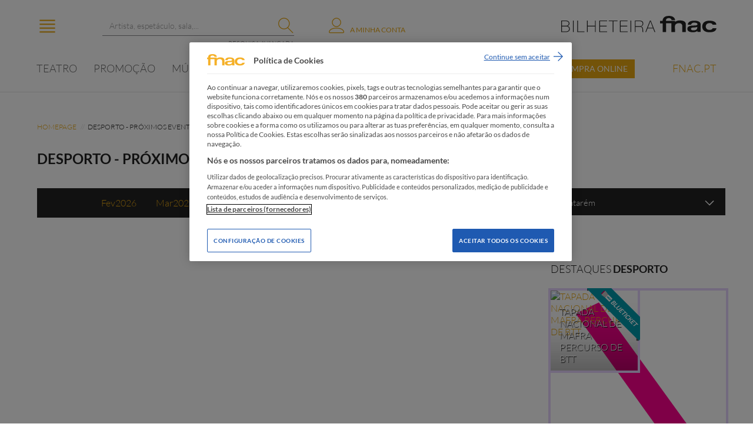

--- FILE ---
content_type: text/html; charset=utf-8
request_url: https://bilheteira.fnac.pt/Categoria-4/page/1/DESPORTO?month=5&year=2023&district=45
body_size: 162276
content:


<!DOCTYPE html>

<html xmlns="http://www.w3.org/1999/xhtml">
<head><meta charset="utf-8" /><meta http-equiv="X-UA-Compatible" content="IE=edge" /><meta name="viewport" content="user-scalable=no, initial-scale=1, maximum-scale=1, minimum-scale=1, width=device-width, height=device-height, target-densitydpi=device-dpi" /><title>
	
        DESPORTO
    
</title><link href="../../../Content/fonts/font-awesome.min.css" rel="stylesheet" type="text/css" /><link rel="stylesheet" href="../../../Content/jquery.fancybox.css?v=2.1.5" type="text/css" media="screen" /><link href="../../../Content/linearicons.css" rel="stylesheet" /><link href="../../../Content/flip.css" rel="stylesheet" /><link href="../../../Content/FNAC.min.css?v=fnac.1.0.23" rel="stylesheet" /><link href="../../../Content/pickmeup.css?v=fnac.1.0.8" rel="stylesheet" /><link href="../../../Content/rebranding.css?v=fnac.1.0.4" rel="stylesheet" />

    
    

    <!-- Google Tag Manager -->
    <script>
        (function (w, d, s, l, i) {
            w[l] = w[l] || []; w[l].push({
                'gtm.start':
                    new Date().getTime(), event: 'gtm.js'
            }); var f = d.getElementsByTagName(s)[0], j = d.createElement(s), dl = l != 'dataLayer' ? '&l=' + l : ''; j.async = true; j.src =
                'https://www.googletagmanager.com/gtm.js?id=' + i + dl; f.parentNode.insertBefore(j, f);
        })(window, document, 'script', 'dataLayer', 'GTM-P2PXLK4');
    </script>
    <!-- End Google Tag Manager -->

    
    </head>

    <body>
        <!-- Google Tag Manager (noscript) -->
        <noscript><iframe src="https://www.googletagmanager.com/ns.html?id=GTM-P2PXLK4"
height="0" width="0" style="display:none;visibility:hidden"></iframe></noscript>
        <!-- End Google Tag Manager (noscript) -->

<div id="fb-root"></div>
<script>
    window.fbAsyncInit = function () {
        FB.init({
            appId: '696316260472731',
            xfbml: true,
            version: 'v2.3'
        });
    };
    (function (d, s, id) {
        var js, fjs = d.getElementsByTagName(s)[0];
        if (d.getElementById(id)) return;
        js = d.createElement(s); js.id = id;
        js.src = "//connect.facebook.net/en_US/sdk.js";
        fjs.parentNode.insertBefore(js, fjs);
    }(document, 'script', 'facebook-jssdk'));</script>
<form method="post" action="./DESPORTO?month=5&amp;year=2023&amp;district=45" onsubmit="javascript:return WebForm_OnSubmit();" id="form1">
<div class="aspNetHidden">
<input type="hidden" name="__EVENTTARGET" id="__EVENTTARGET" value="" />
<input type="hidden" name="__EVENTARGUMENT" id="__EVENTARGUMENT" value="" />
<input type="hidden" name="__VIEWSTATE" id="__VIEWSTATE" value="HGLyODOeOzLTefMw/5I97lArGGmGRCPaAzUTg04mGojw/CkU9EBZn7VHq20h1QLYGRLG9NpOILXAhFR+F58ZgavyOKY/7FXPFuY2xbUkcEVShsvAx1PiVaLO5lqkfLpPqlZArTs+9iBpHetI4OcrSYWGMfvlRXokC7Qd06AAsTfvsgnSEb9UdOHdmbH0Qp95ESrQ66P6AwnGKkI1Y7gKScwB32gammVteNceevzzb9z50X3MkcsO31BUJsB0LPkqyeTOKk1drZ5G7SY0hsRDk4bH150oRAf/7daOQcRzyNb2nbkFSBXCo5t+8HWR+imh5pKv3XykXxEJXh9xlbgemmFsAklRa2wnuF/0CNfwKrhuegwc8etkXfnsZzXygjBuf21D2dCz8+1OImD2loDFqW6M9c9bYCuO6uLT1f2tXKBd9ApyImr1bHOzWe8rD6YtPCh/Xl+dnqdHncLaHIRZplM3WAgKsa/EQR9ht3F2qjx0qoKa862OayL2ms5SD+B45deYoGWWHmAYrL8WRd6BtsxLac39C9LWBVrqTEzkTRKeL4jOsuMngf/[base64]/UA883IDzExeNO/6TyPlEihZH8bZbDg/CXu7mr0Wgz38rgmwqfCvwsvoscvfkCGPkQ2KVyoE5+ugGewSqKNY2GxQKcaC/P71Waki0MfVe3w9l2NARGd5SVY+hFkY/V048oZqaz801vY8328f5aA+LN80e07ovFj8fLRLxISLFXRpQoFGlBYzOPb0BYjxdg7dKHMJpfqivLeEUiPabEY7Y/pZUnIRBnOpM41x5fzYAE4rEedLXq4TTraXYRrRGHX+rwkKcDjCrytRPw7aqrpMmJSKpyWFVWpwxiodp6uPAMQhCBO3EPldUxVqZDubvuOFSyXFyRbx18CNYzaJPMrfZ/IkzK9GG9uS/MABIMxhwztb98TSB5B32Im6cSGQhXUnntgvMti47do5TqGkG03QdS5GSrDOschBCV8b/94emcWHRNldXrw4JbnOMKtC4cJUmemdsCIhWNiJmYdtFQscFZ8pzQqHZkorwu8FYIF0zrrFB61MBfgt8cO0SAB+Qnvf1ToICorhmnu4Mhe53CxPQ/H+kUaAv2SlpStUDsm3zn460hADuoRhsrt7Vf7M5XTY6mb7el8Ljnl4Hdgo9OJI9avauu+8OJGmNInJ01s/+mi80/fXhSigx7JvJsRUSkLOaehNij6iWtrqYMBDQJjxd3PdegarN6kiNg8bxgCAvWxl4Q276drqLuFo95qRec9J3iGM1X3n1y7PGgQq/mgqabRWPhpckcQKlf3ew6lmoaXJMeMWaRszNBjbmnpFuzzmy8fysD9BtbO06yiJii9/[base64]/6dWPeWtMfOiBBTVAwDYGVlABBFby/cATvqhZq5GM0FgfSeLaCDFvrWOqvXdw3JPrZkCtBgq49MH/HwHhWvi09b39KgcvXegVYiRFb7JVlFOvFhk3rktnGmclzk7dEcvpvM2bSfiFa47aSAocCWPFvXMuQz1/e4HKhyk1Mi9lCUBlb6zP2aji1ZCaCx3e7wt8xM0iAqeDGZ/ayqmHYRmllM2SFnvNo1F3PuNYLAjRGDI5a1MQNoSyA01cZVel55ns1zm87FqCbt5FTo6ySAhrpRBAODinWWIUZwZ8ZX1ILUIYSIMnaJllHNqDR34GNPyWlYktMIkZBcH83lLiM4/Nv5zFv7XHD2bEwzPGMJS0oiFYIzz4Lu9jTkmoIac/WixtQBbvPm5inrSnAalaMh8AmU7udKt2O9JvK9e6udHPp+CPQzCmRTtBvj7nXSq3K8cfhMZfIvsr2iLCJUVY6nsvvCU52viRBqlzY8rGaguVDQKgUtXfac8nvqLn/D1H0OUSqa3xwTlSIHpl+sndsF6CHamc6m2FGPXZyHDeKbbovTlqEHqq68QredpvyaphY64r8LXmJlFRztJw6XJdVa1dD2/2NivXdjcKpGk569ar81YNiQPW23QoGk6kSnMplcNS7AmTRYlIXCiW2nWpzA+AH8nm9d3UrxdrOYq7U1u9xwPi75+neXjepHoV95AChhf/yd3rTianXDvgvRXnEe4eQk6vwbaRy6jXS1ZiG6fcqdtU9aMzZD0VC7W0GxvkKy6CB+IPJNrDvqL/+mKnCDcIV3Xz/CZ7VpjSvphP3iBT5n6/akx//ZxQMLlhrwDO9hXarptdznIACY99i/J++LNa0PJTCEA5TX1iq73cXcpkKmv03WP/zOTHsiy53gEh72ud7HmRrbRDvkSP/+pQo4kYkqs1x8rt22U3HZriivJCBw6PPOVAQuuXEKX90ozEl9f/BNIGStlYV0XSIxi32pcwTTnsVIAGIUPwc4jtO+jwYBT/+Qirv1OXkZE5Ba/dM49CrzyjXOC4lwwH09HURWCvY/Qog1ksjc73GVOkOUt/2nv0TRN45qXbMDSbs2uAK3QcaB+VvqBcUvFhCPGdo0MxlCtfYlHvfJnwWbyaRx4RDE9O4box7QwxIPkg8xzUXOvGG5yCwbppvq5B122GMYlDBO7x7PmJ7y0RlIqJIYeH5f+QY7U7bB6+55V9iDL12yYStBKBB6Dw1G1bwNqMj9f+ZKjDXMfP6gN4iSKM/aH7e3o10AHDAc2YPDEVit1mqzawk66rc4oUpOMqfiC7Tzt3WKvYJIDxB55H/u4VrQ43uLErxswYaebKSg/b73RKpKhzYinmhPvXBpSg3zwn/xzOkR9USVmg5B4u3jWoMfcJmM7084Mu/P+bdbVcOpLz1DjdltV1eK+M/fDfdy7GfPxk/F4kkLu+lGPKR2M1RadpyMiELpRK8NpUBJEpezLeJtyNB+UOQKcznT+tItLWwDXV7pZEGsHbhOMw7h9ZIPquExo2F5p1eJIMGU5H/[base64]/jhUtiIc/[base64]/Qp7ROvBZ+b5U1nWaozwYGowvvyDM+GIsYitNM4SXPECi9PqLjA3u8nTfKTlil6qRnOd6St5P69BeshsgdtAmkd94Pf1OzVq+PobtpdN3Vd3ZUIsPiI+vsgyxpCxhV/z7EBgVdpahSKY+EIl+EjW1YH90svVRauLqB6BRpfYZrDatGjwe9Q0nBPjKxYYqAxp71joGtiiE6PE2vzwgK7j5sGSM9g6Yl+vL9esCGZ3UjzwG8sDQeVuvFS5RHU8msXSj+g5S0qI3nWKdzlCwvGfFz3+ZIaPc2T5KD0nu/98/E+izwhxgBVtUTG6uOGm2LPOn9yVVghJbHbHSQFdrZHcr4gLGaci3q3Nuzae7rBb63WRYpCMrr1Zotshoqt0kXJ6Yn7UivwfkBMkPp9e3TVswjqlFk8SfsvyH/MhgHr2n7YoUEo8yGm7Hbt6HNkwwqX7QlmWtcc4o4rrQHqXTKN47lI3u+hLDyesdEgiHP+Sv5Kb308E3yvM58ruqkUVtU0r00gRYLrRKj9943R005AK4/bBtmQD9b/SxDRaglttNPozuJjmmdXl4poP4avbT2egaOtpZ7UPGUCzSlgSjGDd0fX1H+uBUNBcTHfHriOTUK/[base64]/nyikFBQhSC4jhwEpqJ+/u26xOpBRaSN2K2aL2tq+yrJCskPMITRUwSH0iux23/bwAYCoPP/B11ciuN+86GgZtgJBDEHa21IKM+IZppNRgI0kcf7ZLyQNc/XmF7bxoqavaFQJnZcRPfoDbAAwDAwm29yd9Pm1wO/awUG6QYQLXeluEK5eQveu8DNNuDLt7nHa6F1PhXzGeFLkDEGyRQZxvXvj0Cmhzz2uG+8XKBT7yHqZvuaxwiQxOO9wrOI9x1vLO7nMQRGnUFL/HDSCBvIHdlGoZRTH27HBsv2WD+GZaxZukaAGMCb3WmlDRtuoYLQd5DSAaGdM2iJH8b+AdJobOSIYYk6WM3yerFmji0/I/9HCuC3wCSvZ7bJMX3wj5M0qQdefb/FLshM5+OuX4csz+E+r8P2fCz0ZVJyzWGwozAdx8/xDKsOvFA3CU2JHdAtA8u4OpvQ2+6V8ZVZohAKx5rbAXQ9r/6v6lSFXVJHt3GD3zAm8moZwZRBuyrY0gOYS9FyrZxVJQgU+4HdoVaanW5DOp8eyYZNMmvN6sVeWnEqAOci+r0hXQSvZ2Y7O/lp2D5+zjox4wLnYfb6IN+WpJuMd50Pc6/snt4Z6ElT3Ik7q+820ntijfx6jK1bBMH+Gxq3gbJ8xK9NlEMB4m3BcGfpSUq6EVVKp5GIUadHQU+UAeT1pHkc+thuvcPrNFDexRYVesmkNtE8dclzaXi1j+iYBLJYBnwS0dS8zHX3DkJZJynogDseTTZGIDwZel9NAIH0QZAugwGp7Q+Unt69WGAZgPHGMOw+v88/hyZRT75W4Px0LYUYHTwyosb01eyu0/WvbcbBGmzkNjYuPjtD6epaxs7Jhr7ZmHDIUvGEVxQ/mHZyIw+F0leJFJXbUMa5pGv8a7GkU5EDMmFjifaUT6sfNKF1quGA+QmgG/7iyDu+6I4dKlk7TCmPooixRQyN98VZI0NbhDl0p5DgXyDwhu6oKC/459e2WhEFE5awovEA4i1NkyWz9705Ixfe6wpXkH+BNB3kvDqeIbTzlbywXuO0IXUf+qFjs+ZxBB5x+qnqVgQ6QD7AHrAf67QQ++UT6caXYEXkUa0LjhZmHjDVSEOxbp/nsFg/kV6Dt+mkk+98bv/rReqjnqAzvKZta9uYZh3wlE96NxOLLjrAeb9/llw4Id21RLRP0RxLOE/tyySd63W/PFfgswM5/7zU5buzK+gMm+hUa2LhRkAoxZ4YltNci879eW0DazjaWUqS/0pRiTr+29JSGR7ft/cX2GcjSPqsJ0uDuEp5d+5UQ5XHJP3EoeuGrnSX9+AmNlX11bRkV04oPBI8aTOPCavqqS+RhtJUH7VCnAaqWy91bhOlb2tYzfVca9uGJ9iyprfZlMu5mTWYHB/uce/LydDOr8DBCc3/ZzWegfpfq4umyJw7g23AbMXZIIMs4uhq4US7W/O6acQe5QWH8Mv6AsAuFPesV+iSXNxZjpc3uK9ScT8ljbDNKn+VB6KdWl07pv+zMD0RyD+ERKjPyMPVjmWqtYecCFEzy/BT2ZS9o0AmA0o90tLFa0VqY57AAQn1R3boNfDiwbmL0yKDTCXGEFVfkesyLqrtcHe5p79l9RUnXXJalQboDMJjS61Bi7s+eMTq4siHTy913tRgeH7l43Z8e1steMAtkAqICsQCpwRhEXxU1VTipu3C/+01dIGMDDCx5v/kVFakurTH0NSd9VhSOSQaqPmX8luj8x8fxv0+VZrlhAwYDnHrdPVv2kRO9v1esBdDLtBH2SLI1EuVrZcvR5FD+KkneK4buYq/iGtGISNMRcEr+/VCr2E8e1SmlVWRMfC/vXC+Tnts/UWifS63+UoovAhnUGN74HGfPhzykuADwjfzqqq5rh/EqpDrZf20Q2fN/Fkw1mPzPfL9oYvljlwGE7xAbIHobUgHMCBDSVuWs2lXZbmqHQbF3GhMQvaYIkLejjQ+MILLnpIvQPxU/c13G0A6SJSuqShd2H6h4y4YKbk0bDCJTeI5cM3kktRi6NbyVXO445ooFPPrYJQcSPWePEcCbOArL8BFoQJ4hqo9j7x3enoTedPZ8H+ihD3YlOt34wObKmeA1fn6Q8B6bu/RDvpIhh6bBMJ1HPfzzdLR6s/XXCwAb22f2Ado9ybIdn7J+2CLCbAsJvw599b7iIGJNHhjpnaMZyC+MTSFT7gQI6MZXuOSA3dE1ttIAa+urjoj58+h76hIGNJP71c3Uh0KBwJg4QZOR2YP+O4XBAR5L1Dgydmauo8GPPsx2dpPqgNR5t4SVurq2MHa2r9gf+G5wEDebxgHhgXND7qYJd1w5d/va+TvGYO6i/VYDTw+pLuRRL+9UMvkDVfAIcxTHZg/TL2xfzKt38yeU8LYhCK6DfOnkhw4INie+/[base64]/cuWGrgoN0KBLXkwPI+1eWCXk0ITXRLP6Jov0G6HputnM5DGzrAhqDVGOu7/7tmO7c12ecy80hXNCNWEpwNXLlhC5kfjI4drVtf3cFCORGsANStUhTg+UZybJf7eSFZGU/wDehWnGqFXaq64Wo9it0GEXxsTi3WqrImCGO7EpSy53q1WGg3T4oayScmD4LL3Khvy19AcQpG0/MMsyi/5DhQ2DXZt3dygIfhdVY3kLbfh1LbpO4Lw0Hfo2QK5DNbl5RVBF3Ps3bsCxKFTxl/oxgIO39X3TGrflL9JbmRZQCYy6MQTHDjDooALx1nvXOKOuyx5ZUC4TVzPPydgLrtuQEHpk+boK3inMt2oYkNhrBzGd0ThW0ShEK3MAYLl3R2rB/[base64]/sL/zldTE3BIBnhmDb1wqwJL+nXIyoHwBJ9TSj2PalobvD9o1BSxOv6+SGRH3m44yc36ahlVYvYRhgyn5DB0BcMYLlhk+kwVczftvGcN/zI9HyODhcvNvqZjnXa/uVBZJsskT8Z9CfbXbxZ1fjS/R1EplBabj68asYYjogrGB4fZHkF9d9YDPF6j5pM71M6dP9z09/bxl5EOy8+Ehw2X6HMYuff762IPJzLKobOmSXWuGWuzbJDyPDtmaMjLYXMkzeso2eGMDa0o++F3iV9siKOwPeGfaMUH8vEIxQLo2JBMhsWwrZx/3EBz717s9pVqXaeAyqXsOi4hHxqgqfyk7+RhfhrFKP1aaL8xnIfFhpX7fd4cztDsadMVhcikTeNjb/DLGgbweAT99WWdyBuMcjwvZiWedMcUGCbfs8wNqrB2EJ1/DC2tQW1CvGzFmKCGMUutmBA20aNe/FkrdIY7MzGlGyyk8jO8Ibp2JwW6ogduQ4mt3Z3fS2X4mERBJdITcOgSsCvGYfODJktFOTiBvf3XmWVWXXi7TRW76vYNjkJU32I2Se8+KKV/EPvpWXvitYbqCPPmrmDYrBjPjRInRErnNWUCOmlMku9lD0p+A7RyrNoyYrnt9ckxQdMZrHi+NdoTcWas/wcKcdiF38Sbw2PmQYh5W+qybDtJbW5Cx4GHDAo3fMGmy3ERLbndpFExZXY3bCTTPuvaSEf0DQvIFp//8QeC6G/DhicwyK7ow65bnRi7DhoyjOxBjiJsvIBSiJITJocTP00MGZE4xxllk+w9GCrlgzy1aQUKmds5P/3LNmmHmgow+0NTkK9/sZVjzWFH2DWtMoquSPRcHc9+E5SwpWKIEBXodXVMhFDTBAxoilZa6EOS5dPwuVIK3zGbVfraZnQdrhCm9L2zkX/zczqbrRlyVBqXl+huS7o7j4FketbQgEHAWfEwXlOyXG6olTSYn5rvZ3GKEFu/H5/+UqD3Ccdc0u68UB3Cv3JHCwrQj+NIXO4akq5ZRBZ3vEmjk3LFDB2YPXNb/qA02KWBx56EcKEvUViToA49AZ38zeyPyi2iiOxc4oQcsPQnX3Hd0aSCniMJoJ+lJ39ihW0WVNh9Hjw4c9tTJa0zyw/A0LGldX6F8AnrTLXaHuq8ho4bMZZWMjbeFUZzPUX8g1Z+Ya403Fypl2JMU2FMgx1c5XJ6AiMND968uoYWvGAUbjyWdKfQ9J7BBMDjtW+tS9dQaxUEqBellarfcp1v5gS53xoNXg7lkH52LZC5Elwt6KSXym7csbeHsGI/2wsWWF2Pek7uU0O92DdYMqwpoGSr/bP8oRKk4coZUU607AAguN28ig0etx6s0ldW1WRHtBcJW8MQ+noe3XRhwZxFEm7Apeb+nmrnALOjwmQAyPH/au2p75U6SmDm8ZoSKdAWXHwjTpYLUbmPAzFtaqV+B3m8gaELWy6PkcyBCxMAMJigBrypx9WWhWOt8l8CxS1HV6/XeUvNKzrrP3GdUQwQ4WUeen8zPmsQ5RCgs070koJrWFgRFc2emYnqGMWyDh2dGeuFFexjK8FBiORw4r8NSq0yWNQOgPbcpwSFZtpHUFyP6NtEBlP8riuvkqgPsWn0+nAR/1HvM/dKILYOlpli0Ow+yTB3D9uS+mk+97Y7Cmx21iNwqHOB7vk3AXGWuwf/aTRzPywjQztGBDzgjKwhv4qV6YZ5omc3JTEhl7r86NbUZUQSU36vlE0RuMoyYrjLPgvmBuXBaMV9QlJPXi2hncA+aCHPY0t4jaU4FFfVoxCkCPuwTXHb5fTerV/FFBmv4WTOs6kMauIPDdzwxwYpT9k7byVDPXhQHSmd1VqKy/01ZREmKYgO3OJkPumOzQvZg0+DrX9bs+Rwp7M0VlDR058C+mfiPrl2Yemg/x3y+ER1brwJn4Hlg+fPxwnsHsTyP9h43q5uiiKwmMfcr62QyD+V+SwXIDQJnaERl9SCe2JK0SbeZzth6DWr07UD5ZZ9tJisSn2QADoqvLIxoPndS3TDW1DgWd8fEQBDCNwqzoRw/Jdf5JnW5N6y/xdvBtoWh9lIyeWtQxi4cPxH9Xweq/jmjuCT9NNtOalf+PvYjBHhNPaAJV5zHY1Rs9VjOFzTt6wjF2fYYPHB6jVsNuBsKtg+VMIQkKby80mbec9aOpFZe2MG4M8VxzKt/iBPzBvn7QKcBuf3qckt8AelRI06DE71Yvx2267Ad0rZnQfhj5Z7E1hvGGMwLwaeIVVpypIYHFT+ezeR6nAnMvQyVZbCjeNa4ccfXB+WOfDATUdIYM3uLKme2bGsoBqjDUVnW5hOY3VpjuiRX2X1TgecPW1lYejn/zTcP/PgVjgu0eNQlHZ5FOC6+QSRjM7tTuEgsE5cl9AeD1RKZaFwGpSF4f/rbFOTdEr/pl8LIBJWumNwW49cm6XvMc2D2BLVWt1EKhN3L27K17G02WlrY3fPOFimbIHYiC0lqM7DITmQBXrgmWZIZinBRzB91SedYR5V/N0Z8/2maDpkzdBJJXW184dWQRs3K2lWcIO3VNIy0L76mJHzXYIb4c+y7Wsqlgfq5gD4920T1xKJW+ke5ZVHMIM1QpnNoQz0pChI5M21GviCu0R4ngZujE6KnvIo3qKlBZEw9kv+jY/Tbsslr83QB1qe7fHH1VDiv84hbx+eAWqt4ghKMWJkq2lXBzoAiC5dQ2trelsfLVjmOuCpc2Kc3eJpy5a+iOIccSfY/nMhaNyHx6mtqGGEDWlnNIpCjGaLZm/vyXwroyQq6CmmdFYDV4TeSQTMf9iZ+o8cYi4XQ+30eNrGdL9cdJqBf/i7mux0BMGNrqO2qX3eDJdeRbbMA3V7dGarhSZ+tUVFHBe5Z2ru2tanKH7pnnvxfxZ7jtPbOUTgKuvZg8ls3K9QvhxF/5ki+zfGE4Jrn/lcTmxWBl6VsEm/+bmSdtsZjK1rUBQ9bCrKEQPEiqW8YmHelsoTgzRGoQAa/zPe5luZz+t9FUiEgyQ8Te0UxDURlDzPbkcPp2K2E4nLQzeJlPsb5EnIgpUDqr8h7sNcee3Tpe6s0B9/yzX5RZl70156k7oFI9H9YkYAORtHF7gLos6XQe2nGXvf5ycXQejA4dIo0ZngafVdLYL4fZ/fuu5THSpdB7vbcovHDgS2JF6nj3NZaD4uli7HmhGigA3STpXEKW8tppauqkMg2riJHP9oSAGq+AfZrThHW4EcbX8ONAun2WyckKxosYfkEhlevGzrBLIxpW9yOMtJDHLa7ED6tHZrZNCXrzg0g/Ah6FVcaXWNMWA5Y4b3d5zlMwSo2BKALtWQrrL1PkUEcW6sra4HenfLoTtWztHFuKDonygE0vGSkEbKJt0AwbM96GhBBiOGqmxn67beI7KTenbMzusKBkUA7U/gni9cc+pTsMMTHKqti/NTnDypcO082y+6zjjIwemS/tzI49Bzof9LVz3VnMtYhcK+EBRBrlPiLZHd4XKisqKz8SgHoUaoc8Otca2H2MUfR1WlCZvFxUFchZ6vDsdJ8z6LodUYa2CIYoBYcY79GuHbKKeA7Re9WtMC0jYeJOkzZo3rMKUDRkUBjit97UMpiA1vphF9z9psrWSUTcbZQzyuHWlm4ol1BPGVznp5N/WikK7zj2evkRIwTGjtXzhzWni3LvksRoPUh8Vmf/1A+kLCidA6IDWLKPXHQMjKifJavO3uRU5fK7RQ2fT8A0gKYYKBrKzdNURRutT/bsz7UWRuS16Z+R8MgS6uazktgoXPwiaGnYCJ4w+EMvLLikMMFsxu1cjKineELxmEmNryfPf08LEDGgC+MhnDVQDRdGDZr2dv7dzzehRBUjipuHss/c/bQOv8K0+v1Q8SMNqDtumdWZ9cD+PcJA3FMzyiDJC8OgJJoTAx1L5VS92YuDqdMhAnlSnjDrmf0FBe8MxmmKJbLjtbvybWYFi2H3wG4U5mc5yDmEcZTGUe8Lhlb12TtjM8YjvZ6/oB8nMYe53kj1UfhdEDuAV9A7rH9ttxquvxha1bj7BBysbHqFtoGTwXsybzyidoXpi67cWbEYBvtOzT01BzAbls7fnMS3Bn5b169FN3XgZS9IUP9GJ4CXsd5i49WWFDJ+O+4+3ee7hpcGl2csS/CkuLf82qRr3oz64XnHhwqU6/I23CkVvsnRVhnJxNTPacJlDkYjof3GmMi6AawpM0pG8XVdyvDL0F7OX1eP2iO+kGZq8pct+Bs4AZygSSgKLxgpHv/dfrxdny0suBv24LoAG4D0zR1Fdi5SbuKxskoMjxmmjjseTVrtplRiZpsDziQfBgq2j21AuDCANc9paYS6LQH1e4/edzn4i8LW2PxS7p4eYT48cMpAjHbjgEefrU8U6iQwMynv5onbEycZxpPmhpoAfnh9WedX/q42HAEQ8sRXRJG+6HK9IgQU+KqvLEzCYzx8qqGXFxfrfEkFv5Ilg8To9oIs3uprJTCn1GnkiOQs/pExRP253iGGOpJBVM8v/pIH/6fQwmhV6jP9vn9m97Xnot1x3Q0Ak8OfKCiMj/i+dvs7XRLzEIlHvgpYnVrLs1lvZuXTfMe0jstwqMM91N4aYPGKGzckctgexUDuJBik28UKDBjPJk446w0zS4nAQim/a2lf5oDuvuVMoaIMZnOzvlaO7ednRoZd9zAdKblp3GgMbFlkga1tCNHif7mCsTOI2WBtjRS/Bh7/5c1Z988w4RpNDkpI+kgAqy49YmUAsOafelqpge4ixNgWhRzbIHZTLOj46Y26HBABBLo4mTLoURh6kqkAKcRTiOEUU6eQZes6LUlbGpQMBpMKs4Y04SSP7wEbU+qVmEICjvlmN4bmEMPnc1HS/LHeSUI9E2higJflo6iN+lBB6mxXyaoZFWuNwMY5FtTprEk+8RcbxHyuhqXZdErZVEWZc82SWpPB1/bityZxkwUc9+vUYKYjBVhKD07knGwktbBQsMqh795e5PjTKiZZ2Xsbj7arBsxbbD/sa5n5bkKlvpkcxHyAI0wALwCux/LNH1f65ySi48ztmRTbR9rJeDhYVO6S+dbaqZ3TymDD/fZoCDpqR4xxPs4LxUqmbwf/gj1o7edPJ4LxpaQIxUdt541W5kZ7gBhfGoABA2tCFXB9Jc0troiGoWd2cpqWOnTNXa9RjoXa+6iYG2xxtun+LPpUA0opgTuztQTmhumW8Q7GNKYuJDyuWjrPZpDrkodY5ZczvFCSE9eYE5MS41jAxrQx59VEi3URUr9L4/2ZPR1TSraJuWlFi6xjqzpxH3sUJk1kDolENDI6cP0lG2sF/JR/0vmilBB5HF4pwISwoTwr6MD1wTQwwG/N392qDB+w6XjQnyEf2LIMjrvz/LExyY0JxCn5nRO8c/KuV03gVbKKx07LlaUkTH/XGb0/U625Avh2SFjyZWmRsdl48zl9P/J1wHd2J2PkQwZ6OIWA5OU6ZJ7AQf2H6p4M7I4YG/AOjHQSVqekUcXc7vgLrslu7KQ3Mcg09hZZgJI06oBSwnTw4Jw10UiS6cSoQ4apO5DCfC84ZNU+7qshDa+nBNlxm3HHaBVK/O4aVnGsk6JiCp0HsBu3YxhFy1AeAV+GTMEOIyFYYyR2JQ4oq8jR77bGNRADB505Ri+dPaTcVFCl/cshWpiFnY0jjIkf+7fVVurfDAEawZJ1QDH/uismc5aDxkj5353MCAXtHcckkpv00xuxU1x9uiHISavpo7hsZfaIAEcUM3RxHfx8IarriH8mAwalQcLsQqThnGoVOugjZ7o7ziPs3rNpwAR2H/BtUQeeM6iNY+cm33kGfLT3z9ieK/PcCwAq5Fki7CTY73/MtCnp6su3bcB/aLgrbOEDjOwhLyUL65TnBJvvO4wv9Q8T7+qFoTJWG8WOyCJZjseWOeg4m/NVECTTUi+6mlhhyZuiKkmMvXskWQ4V+8h1f8kU6XVUkv1DKtthKr1uLSHdO1KWtyUcEcafHVH/GLV7uRMru0IwsbcLHxf5NBqqr6lLlf0u588ypzEV6GJ/uTsiCQx8NKgKyGBm+mpnmBFcpnXJYuWOdZG85h6KVulEpIFj2v2v1mb6GgLbgCQKmH9gE617EhgVFo6IOAidwoJQW7L4Mvba44f50j0pcm/2MmbVCx6x0gv/km4gu/DVFuhrHITYv2JhhC8psBhOa3jUto7Q/b7rk/n0kqYZzcqpf+e9KmyiIb9n9BpYo3DP29mbPHYSCR/vfxYuXDhWKkq7E8PXjOBmpgBu6tgH9okuErIlKEM74QnWSD6Ab9gF5Z9EBfxQf22LWeWVVTpQOcOCGzPxFPtz81nLE6xpJ7/nVjTY+7sgYsgUoD7s8XshxF0e2y1EtXwhlBRkmcq4IR8ygDuWJZ4H2Kp9/RPPsMLbAcAWGkE3vSwwnpUQTz9QCIkGKatiB9fdFYQfqvECvdXsGBJoe6WS8p1w2rBg01uKoznUu4N8SWvnIiOTYHqnJsEynGy8ofcPcAgUWRNW+Z6Av2mMiTHyTtR/j8r+LEqIImwLjwePz5UpY4x7ZaOYNJwwiTpMU407I06YbXOwuzxJ+x9u5mFNJw6znwsLkWRJGSC9p9AANuWy2EjQcl5Tu219tBavwXbMRASC9yG/faBYYTxamerKZS1/j1TnID+0RO3KIo0q7NdlIiJHWbWlJttpqLOaSxO47IoHS+tJZEbMlMEwgrg7NTdnANDCYpA1UQuubWRE608YJqPem+VD75YqDF9B8pAbMwxQJezCxyP8ZeNwNHZny/Spkq5yM5OQJqKKkMogGGOQEyc2B5KNaugFn+gu6KwrchBkY06WmPQ6lmvzb+RXK7ctnl37VD7J/YwI5fIlq85KgwO2KbmhhOH9VkZaky6FGj+anto0KmRMo56FRo544kLZaQy3YUVytAX5iNV+1n7SxkZaQRZQle1RPTFqnYjG+K1LvOzlAHpXXksGHvDZnqL/sl7FZBjpqXkzfJt10dYUgg34GcHK50yU2FqxTEdAGj3HwcZgbZrmJyCZ0nTijUFIeXkwZIT1HC2Qbyevl7LL6TtETHf5/Q9fYBJcZL/aAmFkI6M0jpHT8EW3oeb3UUN43NkWa7BSo+QE/RU1nMifsB6wQWQPEMkm5lEf1vxE//d5VkObaTz1jEUE9Kkd3IF4cAFO7BI0ngw2/DFRj1Owz+Mgz+IvxvtSqVjk/7Te1bH17myT4W7kfRMDj30rH+0ergNPRh2/aHask0bdcrKvMtvAmmfudoAyZUjiRlCA0HQFpcfL9LF5kB/JopXn2uXmlHpmpOyaqtNk9BqcOCNaVaS8DmusuQDyHSMR7oaonXWpcnFAWFYdxvptDDexH2yHXagFEHfBlZMjKiTVQcNuo1tjUBlIgpgox4bv+T7caQP/FF6LQLZn2Xnf0Gf1OVkhnshP8ROsXPVUGPRvFVnXUuC7LgkH+ryWHZgpLNKp2K3qzFleIjBrlBBAofHL4m/mqkyI8Oyi61Rzc24bZUEM1JARfW9tooySEsk10jqnsV46W2q9AjzHz1UBo+43mXHDxCzYq4lisAEMGL/JTT9PbfUygLjqAFSLnriPRcVduouPmYEFxdt37A8nBtiml0Dp7z4I/d86HD1I2OBk46ahXW8b6ytNCA5iNEvlcZuUTEKuED8nosWf1d/yBeotzIEoXd2AvG7/UK6CCIZBsYnJX+FDXaq8wPZA70JRsC2joay0o/BgwHTUVNNLh5XxkHrX+3tgrjYIx+MIeYTKHzwkXE+N/xJeldTFwVXzRw5uxrWAYU0Rxf+0G8qxSLfHrjM55G7oN+l9depL7CPGpIWjxi/HD+BkSrLJNNlqMmgEWmKSWC7CG88VEaJn7XOmDVSm9ZyB+2Nbn4xaEusinPNT9T7w8O3HxHp0/JIVBOG23TjSBNFIOQjgJ/ep+5OoiUs4ShC0TE2kTL6aETLuRmRFViTSXfxcdcw+/xHktuUVwUEQ2rQRFnOGnrM7nsZP39gDD5PPR0pDLQmDqfvLNJmqaNJF2Iziipl7ZE4XOT3MZXcMShcT/TqBAu81cp4qvcoygg03aRpLWEbUlQN51vWkn+Jc5dTfAtIkHgy5td67zgQTcbulPS5xBDjXTXsrMderA5CyVfhl3VJrOBN7cafcx1+AqNSXkGOikG1eE5kg/k8X2vuuip0WzItxFYxR32OO7x5iWFlldOv3UA7lX9K9ACs2JsDCy7qqyHOu3Ffm7wZThZgwPgc+T3kZ4wBNNkRzOw+oQvthvxKpHI9OrgZEafpgT8C44MTMgmuCUO7hIbbjaqoXA2tLvqgwD1xmeSId/5MUI1CZprhH9R5Xbi/H2pwylzIPOo8AQks5j4jk0RqXIgQ8nsIRLUp58tQGa2p8LSzPw++YAVB9YDJgdLvkAh8RkP3Le3Dfws6BrehmCAdNzRu2y9CMkUjvXT9xWZPA0vrtddJnMZmuSQe4eXyAgjVMVRrjToP0+hXCOztESHCC7PNcRsp/9Etd/aNpPRmYavn2MKnhoSSPQU3EGtV641PbMP6hKeVXFZWSd7ZoujX6YV8VLzaqW2xXVm7gzo7xzA6woJKIRQpyx7HifJesQJXAaVaCkmxA9cagdzlYIVCswnTgzdINMX/g6Yczajr1S+irakCVTbiRClBxZ00IAuyK6ej6ijUwYhbDXWH/2LQVLioZyBBB9BLdFU+Fpuzw6FIqNCrS8u2NXehSn1+UipJwJ/Mrz8HDOOhtHdg0Qf0T8VtqYRwgxYCEO22qFWIzz/Q9+Ze1SO2GlMerQppMWmh3m9FDZFb79idZwzHUur5RbNVZ0YKD2+1GeKaygbWS5rJKjAD7gS2thC0wq3x4HIBx4rruWtHLegA+6yaxNLIEeUrYP8bJlsTCoB2QBjzDV3wkxo3wd6Os1kbl0SaDeU/1wqvhwfq83aDQxPZjLBVGZJfOFI34QQP/fs5/B6ic2a0TDvLm55e2rIOAWjgS6SOjIq+fRCONtkQXbTpEiiWb28Sh8BXAqsn4g4ijnXqAhvTye8/cwPqOpLGr63Ze4ZIrMBqybqAftBggjuWF1Qb0ch47o2a1ey3NK3J+31ujpVNx8JwD8gCdlgZdXGmZdAt5iNs0Lm/[base64]/jow+kJPb+Ub56jjki6zFYJPBXHiQx7UgDk0Nf3t2wXnUiS3ABvrdxlX02nyKC7L5+qM7sPdhHDeDjPQ6OdtolEtF6S+6wDzaEQ8IGewgJGvePhDR7Fhsi6OrU/WPxR5lMgBbMELLxw7CoUCkUP+9GbaNpdDIpTg0xcvl9rBmCSpzI1D8LmJsg+rcDj6VpFFFnxTsLuei9A6Yo/dpnvo4/RWggY/WQNwSZ4GAEVlwGcjQOylZW/[base64]/yW7ZC/3zkVSu4BQgkVLW2igxlFrYI3/z5hsyw8+GycxSA+vwLNiSnER6UTJqQKN1ik9dq2FhuBhTYEVarGONCmFau2rEltju8IwrEGCrja/Q4l/[base64]/R8AJ7hYkeuw1v6LbjOuiIsfimUxkrSX+d2kLOft8RIYKaZVKbpfs49P5KUOtAuwxfgorRRG6t+nbrdFIXYd/Su9UFPXANWK/VgLMxIVTHMp0zhUG7EvkkEFqjZwTBUhbvAeFEKOvQDTQ69RazbR4/A1HBDwBRMTeAuN0djWYtwlvUCJQtYZw1Ikxw0rPRhAaps/R7nJzOEbExA7/ghPZtiAfpsV2oDuA/OV2Egi2RSTyPLpy049LRlXSinSerwehQx+Vy6VYNlf4fSIyigvp7I2L9SnlpaRjjh1IoJ4Yendeo9kDSafdFtNazFzxTCiamCkou8bTMoR+fScXKU5HGCmWAFVOK/ny7oQ3JGBvQb6qn9VACNBXlNjaWXZARhsJr1Tg/JJXf5tmz8AkwLuPSqgw3/MgWO+EkkWD2l1/8pW32p9YZQIGkB0nXqXKTZ0gCIqGioTDtDvPHa3sr0+EOfH2beSDGW+p/TA0crG4gkFbhNPDlZCyDsVRirHP8ylyWfUndM8zi5ejzaksrPV+J5dIe4vh9pSXTaBwuvLEFr+KPDcdZrRP8VQceBkrs/8tq2fnoWkeBFcNO03PGMdoNm/x+0vW6wvuiMu9DjlIJArg/wmINF0y0+UklMY9eggs8wV7f71uyUTj0oiTg4LVSFSIwnQ8mPrRP8m2l+cYNfgCqeyPUajm7KZDIgdhG11FLIs5Q6jODTufA5YbpxLKOk2VRpNOb1+bzCeABHCTnVfPqHjD/qR9Y9XjFEwv8NeH5TdbSPVEADD4zqJFU962+F3nEboGxejoGTOIsiO4SI9fb/XUZTiJMAianR3eA4rsjDWr1ZXPjOsgJEJ8vkfa+qUSgF5g++I3sfp1rikgNeYn2GYJGTsjd9ugqc25SFvGKrA/ZWJVSDLFuKr5mVpJ0GVl2dIqFg1UJYiQgHNI68uRWDR5ML6f+vSp09c9ubZ0Hyg0t42XmCZ67gCws7ggkwisThC2ZTIqZ3fTFIiipfOGanBJ1+mv2my4IvMYcTTXqmKBll0PThDVa1vzfU+Bf6I+mP4xoj7mafqk1XXIpT6diHW2Fo+auR5roPz5VYCRM9M/E3ejtdYdWjmfawrp9Sa730WecS2BJfQktXUmetNESraiCmeabc7jXL9Jp+uYJSwMEoyMT8woM14j+sVGswRa1G+71BA08xmYmuV04Ga6+Ltvn16Mp8kb3zj409ABiCuk/edWvbcGezjRIddZKvK409nioKPr3QfMknFu2zgj7nMXris4oUUA67gMRzSAcZnX9kVOY6mtmp+asqJi6BLi8mX4ZXN2uqgui0tWCMMJyG9LSueQZWg6yYAZpNYUxkdkmPqv/xXxJY6zvdkx63nT33G6JnW1WcdAdYAfIXnzMCx+8+1bjxJFa+SWhDTCcxaSMV/WTiI20nOEo7DyFJtLdnQtLUKmQ2QHX8GLIdktrCkpyxuiAJjDvC8xVDH68N54N1inFbxpoxvZXIgY/kygo0Tx4ODjUSs3hex0l6OxWk14sFOJD0X3pdeGDufHlXOtN18NeeDhOc1v/F3j9hmGQ5jbHzCEMaVKslwPIyLwPrzTQtXWsxYYRnd88obsZR5DKia38fJ1zTFjk3l55vfXc1s31H019/agOYgD6hMy8OYdayDVKtUin7iAD97y4EKY64bcEj/cZdIgf78cmP3SRDZitfQx0P3bOQF6ge7EDEsskd4lRSOaKss3EQyOd46GUF+WaLErsK11Lq2RIgFIWbYwl/zpJhd3K2lGCW9uDY2dSDGCRNND4ahRZePdt5wdmccGripu4gdiuAisDFK+4HmK9AAGEZO3RkY3raVyuXUdndSYaS14uW7b9HKYx/c7AwBUIPIa+QVhHJY8Q/6vWk9pfPMEU3eJ8yaM3Vm96vSmVGxk2bDWB5WfFMyNDS0tLtnsUd3zgg5gW+Ibbt2Jxmf5pJgtDxu0/u74LKHWEUNqywRlZAY9pU0KgRmBX3cKCxHpu34jGTwCBHsQXR6Us0psAdF4x8b6lu30/UXKU0vY/OxMCcna0w1iqGgUAcLjmaMOqcCsJ6GR/JYJe5ucFdK8IRTADGomh4D8OIulruef+fczDdrUyZImXFUB/uon8gh4G2bgUqLrtXjDgGmctp2xFGiOgw+ewrd+uGTh+jsRBc9VPGnGPydkprGU8Tom8EwsVX/WRBU/3vK7aJAIWGDT3qY2cLBk3BQaGXDN1AGKXrzLV4thxj129015e1+SD9N08jA9p9fFsXgczC02OdancOA5NUIXOr/+CgnT2L69x0jsX4+SXHEMUUPAWAHlAOkmDCqmfBYhMJVwL7GmwPw/Cxtm1BasHe60Iio75q3gSTixoA4q1iQjGGKoeiU8fCtkEUlzsnWenPyAHywBFBs+dpwxFVBSXNf6fWo35Wgv0ppsUA/cscZdftVMQ5cuSj7Nll2eQ7HUItv9TobbVwcLDagLMnHnKoU4gJJzoLu8S9e4o4o3VZBmILQXyU4GUWn63m3mT6u7M3/titn3O5THeAaWKOFp+aFn9f41g5AjlZETs4iKeHg5lS5NTSROVB2M9FVivKfH0Sgo++B2+BDSng6DaqGZBX8Q1H8EFNTPVyFJBePbyDUw1OjiV+itcxXGOsuPLZdpk3gT50/O3XBrmOKpFWVQeuNkjJj4YedoJ858u7Q6y0YOIYP9fGjI2wjZ3iPjcMefVXbzh7GNf5sUsMH7S9POlnXVdmpg14X4bYL+QyrvENJo5a6FV3f0hG8TxsUtMRoOTZp/NEK8PPeRYHLBlTPs/Qt7ICbLcwMbshXXIAN+XtEhTC/JgaN9tYaN0FOca47+k9D17ZyNpPqnSfb0XmVoohX0Ela/tblJagIk70YJb+UgwcpDijQQcih7nMvV8QZpV0R4jv8CBTG+a1jLgblS09itiZ6mqG9CphFGvx/3r/lG8TQV5oz9VXtUTT4hvkK0FEoWNkBa+jR+gamK4pmRwrA6tSi8vFF/AJz3NEKk3HTUDmLAdh3nwb7lDMPP2j9P7eANUI4XWG3ufl9QV0m/WD9b8YEcf+PgGtAOfIeUc20cgsHIhLYkEA3l+akCd7UCIRuqiTqapxPt9SN+OvnZUiT9Zz0YOE1mpiI6T7gY9hjzg2WdGgN13XkmEmk4LrjKa/QiSp/mMo61rEWHVh8KKawEEXFpjEVCLiXoHGpSuj4Ea+XR/Y65NzmNpB0nm8EcKv3ivPSia3RXg/QCAureL9xTkCRsP5OwGFm/d2WOt40CjLyQWIT1ktcW18zzwWSNn7wbbPOoLd2AfcynZegLnLol7jyEqy/ko61Ik66UBzj5pLb2b3K9SfRF5kHVXXPWLrrTdYKzhjTqV1r1xcuJ4nfC+kWiaarwDMF4+Wlz2TJb/mFbvvtbjlR5LiHHP4Qb8glrdy6Dhc9KPQ1R0b1KLOE6Gq5gzFe854MAqhBroHtYNyF59fJO0JErc4Kywa9VVflhygC1wSsU3RAm9eRUcnjE8/ngzEO6WB7gqx/aWdNzVvKdrl06L3ZC5YM44gH+Fl7K/lvzJ3bQtE6vV9R4HgVvo+gdzYl0APUNw55rB0ylY56VyMv+WF5GCkBhXtAOECwsno6gsm68XjTeKNhI6NvtE+Qz438J50h5Rze996pSoGkiSnicuP4DXutLb6oQFuXV7lbOiZyimDfog+LQ5tG0w9H48hte0O6WTchdz+Q/jW/+Vs42itjWgGrfTcs0LrBMk+vbh/x7ChozgppHKsFzJJgdYsWk42kaReE3fJse0PHFIhHpsru/kN3CCCTIj4I7tScV/qaMtxO0e4/FAqy2DrqtAyAHMVa+eS9y524AZQk9DaplizPxD+qWqUiqXih8RKyl0WyE+Stn7+aGIN5PRnJc3HguA3wPw12VNk52ues18djNwECrIBWXNsOO39/Ou8dvEun/6YDUHHyVUn2v7MGCzB0DbYq64CIqhopcfPn1BBraKh3lp+vJuJba7bgaXCke5BVay288A0FeKGrQyta9oaaQypCrrMtydMoLLZlwHUPNKmYUhiHXE+qXboWxd6Zk8L9gfRxqWOp+7O0w4I/bg9+btRoFGPgoNOxa9KUnjyGMf14/pXYYlFs1tddBYpFQfdp1aTdZQXKbaNFEc4g0nlDwm/30/cfSHQu8nMqITnfwLNHurcm3BkRcyXd0Say83DxmxNtyoWo9G8d3CRO6D0YlmdyNX+gblqUfDyIfg2JhQtfMDrlzcogftA0ptcSFmgbuHmYoLDUiyf9Ond+X9ENQrInphpJxSyNGgn3RvG1UQM5j1KAOkOhU42y2dhqA34AU9wbZryTM01cMw76fiedQAu7DpskZu/4THyDYrs3jnoxjI3NmfwMnLcML+lM/K6pTUDLvI3sOBHt5Yugg/pXwilcGAvIEP2EDJ/XVlbRgHT5/8J/xI+JJDkKv/MrcC1LSOVq4/foD2L/umbitsvqUWCGro0Uxhyg3BkDNlHUzJDlyipschxvos/CNs+UY1SB+th425Sc1psMNlTE0Ss/YoUoqwY4qoKcNj8Ne79cY8CjExFg7gKnsIjqrYO1wfWqW42tQP6cJawh6XkimHiPJpxPjLK2T+2yCqRmsgWsqunBWqozKOgT9DVzbdGq7TB3Gd9IY0bN7aqevTfdp8ptx/hLPQSxv+gcw8fW5QNdoeZdpWaleqRJAnwmEyhzIvpIJaksL5299+cD5c0YFn2FoOsMBNXtZg4Xy4PtFuXon5QdxAMxK6B64mhMSdEN2Uu7LL0OjZRURFqgguvcDQ5lM1/q8LBMvbHpr90VJ5E2D749GRE3RDp6dCPS4ZUvQZZBALnzhdej8N7QZQhns8Hh8cIfvxrleowKKr8Z902ztVZFdnv/SlhJxK3i4HY0exdkYdzS6rB41HT8tBr1u1/amNOPPAfv9b9MwpBw6FFiqFndqDNlHd1I/j3u+OBoMKRfP2IUgQcbfpifQfK9hs61D688iZWywU1owkyNZr8e4/m/dPRmpHqgYDJWpa7+3GDUMEoMLrAE1kZzQ7lW2pzeskbZ1UfOZ0HtVWudZrSwrgtUZS2zC1FGU9kA0XrtrWgltzXnZq6lcxvs7b6o/VodkAWYUMBpu0m4gZuE93sSrrvZOPMqIYfEoR9fyGdGVr1D24521ORX7X44c/NOt3q5YZpvk0a52gwalRsnqTxTSI3agC3BW17klLjmXB9CgyDWHnemHZDPXbbksrqi6jILFFij+fN5HN6BToZ6GWRNAXw0Tn2j3io85sRj9Po5CboQMm4z/C4cB5yE2wDH305ziYEad++5xwzy+wTG40aHV1guc77yjFLuzWe+7jT2EUxfMIoQbwIwcZ8Q+75TASMq6zZ9k7G9divqjv6zRTlklvwQcpkTKFNaUBi1cOgOcit93hkjJxJIr8QABiXNPR/FrJ4NvsFGUNziJtzUbMbnWev5N/m93uxoDKYahkCPadLZfG8FanqjatRyHsAS06+dgME9Oi/hA08W5qLgA8Z9Oh39s2O0FrTifvlngORIdHolZy5EtU12LOcsbhvoy2Z+sbaZWrLNBQykO3FlQHKtRhRyF/fROwaHNafXB3/U3CYUlKGIF7ScWZnLwSy7fXfB8zJ+j3h9lYxz9aedhHCXLqdkCNwHQS9M0W9ja3Wmfy4fBT5MDS3oQpywq3DPKg2I9ppMSnaM66x+03vvOp3yxSM80eKBGdQZIm81NgjtUNzd1nBiyFrr1JxG0cYfF1k4FQkeLQ057TlTI4E0axP/VDgEFCvjK7WBzyf1cb35KI6suOP/hSC4TsOL8siai3hKQyUOYPi/6Y2lzS0tx2JCWgevGUjMxT+mPtOvhCylThZTCKuV/X7TWc92iBVsP108TmZ3PtJ14Jcgz+JOqoEl1ZcMab70o2UxQC3KI9AUSwLtvdvuSWZKSwmhPDeys/+JMwruWKYk4qJ2I4rgOU5hYvxPgQqafMhznueD9KuQQwY6JKnkedLjOL79ShRRWbW/y6UQPkfihZRuZ9Ejs5uU9Z9Yrws0CGLwQVcjli4MkHC9/[base64]/1TZhwCJJ7QMkDb1+eMGWfXHPeBo+1lenI4HEei9B1m9jYSK/hwbixPkDfR5thmnCcfGTLjb/WurX3PR0aM7/Jb2qmdpIONePr0xLizIQJ5zXo58rKqEixfVw/v1YtR5Qmr5ZOSXjMXXadERPJJy7+Czl/1i5OxkXdukgA1X3Qh7wuvP2ZMQQuo+dyCeI2HzSbdkNWjQhZqxH+QF3lUbBO/A3yQUyD2l+aB0EKfzM3PQmPxsgZo7KiLtVGIgcLmnhpEietQEcIMeGvmnpjXGGnFf43hCUb4qU/4FcTWVC/ldMNUeitC1xc/aYx+YpN73QM5GiZxK2mXVTvJCX3JblxlP4LFxy+0dgejIBm7sqmOGp7KbikGT8uY8xvjlLmQ/BXhxV6JP6m8ihh77RszZKXk84blqbY2iEJk/AJ+8AEzgjN6/2nxviDkRHZLHFa59V8v0XiHrNIG49TEs31ojP5ywZjHYHHA61e2g2QhixQtYO+2rwkBVwU/G7H1oi7bccPe5OzUw2ljClMgvPGwGSHbayrZeLyWVxFRM+za7bdMKW16tLB6PDnROkcT5BFd0RA6U4/hr24GMFIk3nCM4a4kdw8wVeuRdqSmg0NYxmprKgf4YIM//H5rR52bUkXXsSk3exmOMVkkZ/[base64]/B4dFPm5HuefkLbc6ehlc1QUgjL2XcrK0Vglo9cxSf3K9bLXRKojqsAtyj+knYsYT3aBTLvU84E4+8TTMURYZBk/BZv/Y0X4cUA7vc+xGprUsVQ9xr4IIXVrhvE4aQ8A3oAKtA4Tfj4fVOE71xFcVfHqKTWpXF/iJ4cFtkWufaSdPyPjt084YIEW++xKOcGIacOIP1ym9HUYxD3AuvyhQEpRFd2ohHUgNQeBz+IT1x/8dFEiMSRThS3hYuFhTfyFPJSyHcVxLszVgm/jYrKLI8jZs3BqOnzMbeedPHAmO3VGsk1aDz1TWNu4kz+CVCvdya82wjRLjKHpyFLM9uoCJwyk+X9chTH7my9c8E7m4jkCRr0wSYlfcJsBadxqKeAaslwimexaZGvPVCbWCDjZpxTxLqxoGH6vLdRCd6uk0K/Ag4hP7YhSZy7+8rNOnW/D0NGo9SD3GO8XtUyR0mEqjrCAl8R6nqH6/SvKsEhbBXZyzya8jiTJ2MOx+V18Q4A2ccilIMqm3PztZgSDYzkJOHU1QDrzIqPygw6EroSkPQM2j8nU8lHuJXeHQ3y3ZhGB6a00RVKHlPZTW4ZjvXN15yOMOPw1zcy//xc3B6Ja0vH3AgVWuPI+f6Eq7P2Lhb+hk1xZ/ni9bdZng/eswnZWdUb/6cxKhkNvF+OtMjYKkQdQeoV/9JSDdaGjVW6MALfftnd9ow7dSz6L0me700RfXxvyPYvcjdFeWJ+rXN3obmSmOPQwtIm5BoauTXKxy7hLrJPn3xcAreMIwn4IlNjMWoTpCur5PcI5HhGnqrYrOE4eqp7696V8Uxul/DrDNnw9lAktmtBIAf4M7TLgHHWnlAHAt1gCoXQAfkIUmxRU3rWBE9XuQrDnsbz8zOa5VSL+B1ihYiUJmv4Hjn7nvrbrzpkUpwEKPfiLyXlWwOrsqn4r80q90clk+dCXhb5Lx/9GnOa/5tY9fee5Z/EKfcTEKmBQQSvfvHxdjGaJQ6AVzsIxk6nE3N6IQe3sKzj/fDImwfzNFqzONbgaHhj5XI+Ooi2nXqncaj/jeDYd+KnqTovwfjcWJwEL+NlNoaNPXQvFWZtlFP//mSFKN4eqMQxHakoPE0e0FYb5F4QY0ZdFL/atBzSkz4hViHtYoMooUEoLsiLUvBNcSxPHwt0ytl/qwIwfAbSoMOb61futfbeaRHIF+EqpCeVUjZ5luvAvb+U69nLEc+LerlvjPPZw0ceDH8wbrNcoWDkQQWntMOxXY1XmuTQyryhQiWW63sfs5S45tqR14GaCFVDekGUAM/z2S8ktR+ZH5qRHlWPjgGHeqFb4iBMrCuMY2Fd0zB5cSRUw8KV2yCYp27IA7lTkA/paQS5RzqLbTi0xFDaiXsBTDIlYQun8Ddkrw0lI8eNxYkAmuSYaERnMSbpmLftniO3gl5xLn5ko32Zw9mfMzDJiHGufhv7K/Zx1altJ85ZPEMCG0p/bAUaGZOJnQ2QC7qNdXg6TeHfcjt7stgTLxak3EVtK3tzfM4IDrbFfYXPjJFMQBVVaKUypGqcLjlF0gVf0f+yqVyYt+mlWHW22Gph3t/qXgpulGxG7O7SkyjPtxHPu6YJDJAM+N/aWbDmUkrOfBXjlgx0wsbQnDakfRoHOsrtRRAgX/zglyWTOa5hOz/ccHXAbNQy1z7u8A4pq5B8XP+CfqiNzGHFjbOQEcIfrA5rLJY1Ovg3WVt9ahfH3+hXbYQwG/oyyK1Im6JC14dhC7p+CuRvm0sHeBUYpTEcGz6cOSNP1CrREpmTO9BmJhsBgqqCnXRsB9MzAjBOJ4z6ndFRF0fkn+JOOOsx3BQhtKqOVhoCSO8rAZbRe9Rs+Z5PFCz1vn4dQL//cjjhmFGRsYPHmu2EtUPsxCgogm2GXyRcpsdJvP2EWmp7Ad64F1zxBn+YYwsG9GSh8uHFrtcuJT5Sy/+CiTESnjqn9RdDSd/ACqJMrtXKc3soI86XJkVcxEQ9kOqP2EPVnidfMCJKw6NaNDiaUP7Pn/yV5cck5hgft0MAZEOVpTmhscMTehar1VSRZ7+Vo1wVBuPlrHdf/QRfu+Pj1axDBFpvCZHQLN6TGSGFhGD5kBetGtCXeo+ZrnQFLcgMaCWbQoDtTeiA9kTlYiHty6fPcODXggKbfQ+N5Wdd0IT+Gx0lvK9J1hElYhJ8H+H9OHgH0EEmVQcLCJGkkZI/[base64]/iBJMY+PYTJlY8rVsWFwh2+y7RR+DJO6QVt8W6y6/whlkoeVcIwvDFaQC4gOOJ8Z7w6Fc71cZtG0MTnTgkPn+4WAzWgqIw73h7VfdBKqMQgpNsEejDmZeo85kI4ZtYSehWscBsS5jYXQlVlxWxlK/U+rFoQaEiWNkESofBkgMOdzfFpIRgCLtGY6W4tnWEmyzUtedz6JchQuzVvBlWZjhIzhj1iHQekd/9rQhMK2fpE4al6mFUIHBqugL8vEYlxwHht8b/1qeYq7XTlwFnqZDIfnO2MvKlV2rYVc6TCf9Qai+s8Ma64H/ur29cZ+4E9E7H9o0bIprGALolm/p4kfMLtVoOknP6Y0/eNM0whSqxquJHwhVLFtoiXbR4ob6u77Oa0gm/LfuFvxxviQLBybleWD/GoDKkK1/Qb2EwRsR7GTk4GhA0NAxU8KNKR0rKSvy7OkkoYaRWswGCx+U7/[base64]/j7U+U+VH0MDO8bHQdDX++O6MWJeh/e2BsijxquOi412nZOK5JVHe9jD6IOacHlYfmZSkqAFtQSSFOmrsFNFWGjdIwYsvh2noxu8R6TkFZMGXH8QuMnJUakbRITUrpz3cpQV54Wq6i6JWLxWu/eaJXVIklNZzvRuCe4yibrBgnq4Af+aeD8BmRE/d6C9y1wuPpTwv6xlK3rqnTpnBHUd4tHyj2XKUB3TOtWSYGKtGFA5yNpHxihRsRMVjJ+1gvF2LpJAQHXmyZ/VtwOjCi0VKpbXQFaG/K8x7TCTESfh5Iu+Ah0Vi0743hvOfGrzdtBQKbyogN/8CTKoSfAT/ZC2QjHkibsnVwUQORXKTdYLmy3mHMdqcviMWriHk6wFvDmjKWsOtM724p4AFlM7Iop2z/zEKCUdM3EH+1e8OWTyy5gq0vl+H4J4zIi7MfUjJOWs8k8Pyqql9vCyyr8N/AtPtJR3lufXGaL4W1tC7B12aRgMoGMLN9+lB+VjADLGXBxw3i7oaD4EcWjof/Zo7qvP24junocQXFHItrB/RrcJJMhytKvuj6SUdscn6U2ynI78SOmTdRjxHbeqX7wn3kGEyqzhk5Ul6iSvAYCtfx01F03Ojqkqw480Dy/Wt5K9Eod5pDqXJ0+GZt/DBAT8dnx2hw0sWLZWTxlPrPOB8av1ZYxLkx41NofROMCrpe7bZpskul9y4UEipA3cxMP5ZT2fIXGdVMjqvchVJs8ASg9cf1tDWpbMhiihBxGt9SoNkah+UyclOYrDmfoSQa2V6d3+2/DO6WvEFdbr4igJytgyW9uKCU1LU5j7HM5a9k8457eix7F+Q1+UL4+SppggZ8qP81LIqQP4A15yuU/OG8EsaWw7Hv6XTJPl1W9H0KJCD5k7hXu/M5sIcnf72ajOhF3UputQ//0C5YxnBRw5myw6S5+NFrwBzqJ9/eZnbtB9TYDlmEA/[base64]/IlrZP+Ajz6rhAHxHWjOi/JNTF8vAnC3bubgC4T7gL/szX570k8ROYJbIS+FWbDEpyEJewViYPkEvrwGvPa4lKgzIJ3EIRTzDzMYc5S8skdbfNG4XcUMVylm0uCW2yr77Fe5E6YdIUULe8QKyvx/[base64]/gbhiQ1IZnDJ8YMSxposrvb5xPcDYN/c1B5G6fuB4Ga/iH0/PfRHnxWe6Dbwyo6rVUutBQMnDL2ArVf8nt9qzOSMZX6A+FKxO1l6nnCvZxV6JJVWXzfVdXFM9VJDWepHyUXkPfxVeYL5KI2jyUIn48xQrUvS+VcDTklt3/[base64]/WD6uddUuuTAaK7sD6aTrxDVKfAEu15UWVpO8jkf58XQtNNbSxqy/hHQysDv+FuRUososyKGLCoAPKeJnlaEIiDKzMV4YQw9Mr3bxkP5Fxfr2/xygic+PAyusmRM/D09bZ8caR8YM1C138gthjG+hOkq0Nk462Ky/AhSDRc0ADLPBsMjA15XjfgRAccJQ2epPCJ08Sg3xOTCs4LYbLh4iM3O3AMPO8oJo7HIIsCNk4Oo3CLZrIbiA+/+oEmVLNjlgt9RBaRrrpdYj3I7Ifwwt0sd+7pzRviF5yakwN2z05GPikw7kh52XPkq1bKCu1CEhwb2x4kizj7rScpeKnGANzjfm5uAF0iDuRbHDGfB4pgLL9ccAUEooLYjg0hqn0W71LjPSDw/xKw7Tpl4qCZB+HiOOfKQ7eu6/9JQg4Qiqu8fZJlJJbdJCgnRLdhCI/xTQOGFaPw4X6aOr9scr1yRtkf1Y2daFh09PYAmDHsPm0bSlKEGBJ0pvTGC11i3KK1q2Ls79zva628lp5X5PM7AgPm0o2pMPtK6cQJcWAQVlsNlz4fKqtSDKCfjbVbQG2vofLzKhFz9BgdfkWd6WXL4R/n360GeV+7YSxcmv2qHEQCNB0KXfrHOs+MpWhnjCEf27Urlp63WMWoheJcpexjzjf+Hg8LHiiSUUerVbK8f5BHvfqc30sG+qNAWJnrxfd3QAPQdF5vIQ6JWCP0TA0NY/J6G4tebiHwt7AQmdNdmXUgUmG8bTm81t4a5Ig3AJy18zNvDAESutuHKfFpQKjUfexh/HdORDiJjhzVjtYs2sF9b2uFDD/ZgfCcXf8nReSq0fAvFp+2XKPpZEDngWctFNnecrn4yMCVOhvcom3Df5rrBkdsLmrHsKCGj/UW9D8HPuUNQKOw6osD/jSgiqOccrxMdlvHYJsrLVzMutnMZKaWr9K+tAbR8FgTRl3Xj3k2oQLnmBI1KP/hkr7N8VCe5PsUtxJnydcOFN5HKb7h5jhS/4djonwxBFVAGNfLf0W+HmzBP08nYsvEXnG5W/edy+ltcKhJNr8W/ktlfamLjMTDwOd4YYhOQtbG145lIExpn6L0OIz3Eyb4ElMScOKVk5Hf0WyYaaJGG2C+dExxx/bv0lGnRihMrV54IcX4hjhXjChYKXeJWyORSR4x1TGa33rihOavU52YOfmbsAtMEvFnWcV1KqHs65wVlrlc4nyBjnv0HoUsEl5AeSXXyxMGaitrNxZyU3EfM/FMcK3K0JYYvMvTGSYQ5/8lv/90DnAV6k/Q39pPUPPAJETshueOUaHxgD08bflxPrdPDW0fn3XV+BOJvDGWqrnw44DUSbFc52SQJuTJVqPo6mX8MYWRukrh+v3tpVboYdfi7QSGW70r0+VxsYchL8VYM4Gei97Wfq9o80h3hxO8oWDtGnFi0IsHY+2wITz2kVyvRoH/ovkW5pyvhuarrLbljUl0G89wrUHUmHrwtsk1Wqf4V0JU9zg+dugZGQCVxvoJSctM6uT5x0ixIkVO6auw/RpAf7E9p1UODg66b3OlF80vI4i8O+uCie0ASkSFk28/0/7Mc0PBIxGu+9q2tpMXYjiFdBrQXSXXD6mmW7eKmz6+ELJIEdUPCdnc+b6nm+J6KoXuWnyPODO1AEwR1WlJ2JO7Nd9tq8vS66jw7gJx2khS6be6sGHc/sfh9LEOElJHnghZGH8938iFGX9Q1zwUxr/vMsZQnscixHEDUE0fftVYzybSiBBOL56zOnIGo5j8FE0JbHhh/R3txTza0YdlnQZoImS8Ktme361EfhEcrA9DWu79Y+5hVMaPRYxdzJnJdD/v3xMUKM110Y9zJBe0EUTqGEWRwZi0vyS7JMzir2NlVbGiLckEBzjwP7Qe/J95C1cguv1+9AO3kadgEgPpQsGGMuB9/bRCoa4VE4KKCAMLQxbN0Wa0mInld9WFZ+TF1NpfPChPjzAi3JA7fC+0fJ7m3Z2TvzWp0+yFJ7FZu9zXO9FjWNp65em+/M8cb85CEZxkWHxymMj5ztdQzc/TO0guhhaNvFOyOs9n3vBDQ71cHtsrTgiVkLHFneRItGMQ5+8VZQNY59I36RiWyFTwUzD0rdbZq/SZaVP7uUqwfzhr0Dyv4FvDtEVynOq5tZ/ORCCEqTbqYaY42Kps81GHKnCGwXVw2Y/2BqPt+a1N44kW5GdB5juQZuHswJ9tjOJPPXOYUzKKrSc4AbmTR5H8uACZDP6T5GsTavU3nTF+gP4fR3UHRLNhDrhCXhyWf6il8h+r4RqcrL/IWinUSHSv8Z+c/19D0I0kTHfW0vchjLfc0xMoI9MeYEwyaMPPtOfqpuo7EAXNTQcuTybHVP/vovyzrm/SsZd0VLsEc1QN3Z3wxKzPpq7BgOV2tkhUvhErsSQZ+GmloymeCeyWNm93jyoyN4zUt09OHbPxAwiI+TZx/mSJIwKPjAIgtXwdgveKLpYdqL6sS/1uSOEZw1aPeSs+9OJVKrthA1P8RvmxsUtQSorh5wEdubB+kUKzQNgMWkCZSqezNFb1Vx+0EqzjT7McuB+ueYX3kHF8sbIu1IzLIyOHQNwK3euX75Epemwgc8E2VBzgJ9YpEPppfQG/Rb09uZ7TUpt2QPJ29jjrxKwX/WxCmUxIw9xiwxrEUp93/k99P4bz/jcubuwKYOukHBSsqyanZkJi7M8hlIRAR7xnfyP7J44Io7x++rq6vff3HuxRAfPE5O82EZ+huBsuTjcOpHtxreRAL5ht+bk64pfCYAMvnRbfQdpVMRLeffRx3WCB0edjgsDXSdmy/GCmVy7PgOz01QHSI9w7Ye8mLz1hgJisKZiX7kYVOZB7wZJiGOFQ0z3KtGCMGcmeSUKqIm22fdhWnvckMY048TgK8eMAMDGqP1ByYUc4GTKmVXrt8LXNYt6LhvkhO7LmMooo2YsgFHQrIF6mz7OVHdyUQo3RupQARNWwvy/2c15hB1VqMt+QqHutTixItpengkwiZ9M4XD5lSgGWuvPvrXSD2EdlNff+PGinavZ+S2YgMfDEjFsvPf5j/d5N0CGDe0D4zocUvDwziaC6zjwGcpQZSxrLTXSrsRd5NVHZRtQKmQKbe2ct34aS4ygaUeUYWLYULn9BRd6RmY808ATkEKQBrfWel408BqufMyvmVTSMO0jf3WE1hU9SK5CU71tFtLoiya6AjkC360B7igWzF3fYdYvhLI8VHhYMOLRaYr/XhLzt3iVjBDUcRhDJbPxxksQ48aiQHGbZQVGbypFr/xlUcLSjEZCsHCGzL8pz9BryT5nevn0o88qqRTBHlL4nKCfiyTIcWeblfTH3LQ/Xtea+UBKVFrRpRiCKGeMiG3HFsf1DcVfItMVCJchJGYNwobJP4Y6A9OzPZ82vtgMVYu2bR+u99oLTyRGtF88ipe7YOqri/RAXXLsuZTxzjYpZKosmfmFkr3tWCDrVcCpWyJud60EqoXd1KNdGBhlfeuY64o/l95dbtfzfomVlqUeexNK5lDyyc4h10N0V1fqVTkBrx0bgnZkgjXWj3ltUbliSEH0eKppFuI96vAb1R06Jjy1Gxfc84yAFljgcFer3K2wyjzMFDx6i6vMuH/96YVOrjTHt9e00Q3lQnZNDF3w+uHUs3LNFeHbcBB9wmZKCQzo1n14B1AoBobWGTxANzz155Xgr32ujCEvh2kvpUrQyawjqJdrtS6FDnERkTYtTj5HRnPMsA9gf9gPzMtzJ8usW+4fe0aaNOQ3flTpr7jVL1O4uYYLuJo8+84jU8MA9dw+WgiwlYVzpWSahNBVYgy/Os59spKqOlXVsw6ljHzUeKA9ZQT5FZhZiD9gLL1y7fBz8d80LRMsawI2F6rfIx+neAG7WsNvtDnATZMKH/+Rnzsi+dHArVsuaedVYqAq51S+yNqZIwkKHOvPzhkQkDQvN+jKpzk8uFMqPik5p0zeP+VbJ+nFbzRn0MMwtX8oe1xcSTDF0cTkyITF4XVl0/n7YK7ZNEQXxcNvK+Sk9Kcy1MjD7lvIZ3wMjaA/xpjlXzzd7HreqOw0s9id/ckH8LIVZT+lIg6WQFK36ctN6bmM3mKjdu+L5XAhZhx4SSungJBc1Wkz34ZAHbIz6aLgSdeYFoTh9VDWlNhMG8eBQnSImkLjYzi1YkIQRslguVkY/1ERrVRlrx529JLio17X7no+dwQIGaB2L/Rammvn4cYI3unL0o0n5T7BKJmSR7r9ktJk/s81wO0fxnBevtIy/Glphbm30HJj5dVzAHPL7ksrhI5GS0RYtrsM/MxlZ969C+xALFh7ujIs52rUNagVLus7vXj+cW/3sGUNtteDy7IuLElShxT59zW90+1aYL2dCjChWuQNMbIxpEYJUulpGH1mGys14P3W+6X+3WxmYR8hbPRTsYBF2P2bjiREwmQ/fhi49vy9hAPHa0MZ7KRo4HKqmaLvOIqqId+sBzMdPYWpks9tONilU5Tn1GYn+brfHovDuI3x6Uz3qv65lJXHawK+71E8iPQdqtuOEyu6eivFsrudfBwcTpYH82xid9L3qaqUxq/SOi0E9Ej9VPa6Jts7N1DQpciraPPZ+az+T7twYEzaSuQvMCZWRZK5NHOJcNLOyTPkZUWcBqU/O5BMQbiDLCTcdmbKWOQiXUXdtBkxj5/mDg+X5I+ALbiktHnH+1ZJ3F1h9GrhOw0ercMmDTq9SPSe+Su46KXSMRaQskjI1SExyYgocsgUkibwPa7GVEEWWjcsyl9PJ7ApC++o8BjTjNA0isS9oSmWwYnxLrnAhNN3C3Mmy1R/j3z2Vj/[base64]/Clwv4qWjDKGruuj9v+xGgcfXdz5MexsE3nGgHnoe+sGNMe4Ln1YxUHBFFSwf/iFaX14jVfIHtJUsjAz4n349zfNmP167fDwN+Ze0B3f1xSIAEvWZNRZjWeO7zNO3pVOFPwaEp6MOHvVFP4NFIRZpwToYWTJ2O+2NL1m5WoqszTTCMRMjL+F5meauLcfaTmf2gJJqLZqoxJ/FhZIPNYnW77QKvqerOHGNESOE1Mmmcv3jTd2OI9m2IBso5NRTscr9z9fyTU6U/Te0Wc5mqN66pZVNAKJVW/zbGbX6cxHTnUn69LC6hgzffVQSggaN18MI9yzZi3hhXbfq6eSTY47LFTBvY+AChcXyXAnCDR7Kui8QMJhr+nZEDGC/XwM8e+1mDzcX18c6LDilNtRx/Nn6YXDcst2cdR+qbujnEhWFWXIJOK5LjUbFaNI6vuMsoJe1rwhyMTiU2fz9/plJ3dYdlThtYEeV94kx5gXkOb0vdd833R3E+yrH8sZyqatFJRPC4UzBLRuR7P/uPVWEeBrGNdEL1+VyO52pjWW+IAXEgSfYIkmClXjUx9c39OA5RP1SihytLsIPWSW9+kdp8g6PX2RKNyYjHijlBQUBdziRBTuHaHne3VdZ9cDWKSXucAeBEggd/EiXqdqSRqKio76cFdDEAaSuprgJE3RhUXUJrGmG5v4LY23rLDhtZg6WybNkIQVUAKZUZVNbuYdVSbNx/4ETDUrRrAo2vdJ+EucjzrgH+54CAMFodLVC85N/ZU24PqcBoV1n5VWALCRX2PNFsfqvXSLm9iiT28+dzsvReaIsW1Q/9AED028yvY92fTRK0AjLJq9AoBUdVhWYHSo/[base64]/VZIdgO5nAB9oRg+lw6alMHBBcSxulOGSc1nwJzl7n9IHfKNJReTc7eriTzDoxZp6vSRtfiPPfd2UbSmp1SttsZ3uko1Da0NjS5UK143XnAiEU9aT1u/+0WeSYTPUYOTG+fNDsuARiEiTCggwaWeCJPv7P2VAiKf4qvCoEWd0DJ+zdRUQh5OBgRew7TtsDc+FefbvskJl0m3N9Wm+bvjUpdhbseVcdyqvCjkPQ3X2Ym18CGXWzzf9QpLldLbDEi/YgoOraYXnTmNzbyKzkFjmL0Ao6o/CJTmASX+4R47ZHhIj0NCwu+sImBhZA70nAXsiHoYq1Rll3DPEBxkdWfclWWpvv9+jVbyIfWewHGuUQjmQqwdT6VAWcmiFIIQEdQ4PPS2AnMJ/tGmNm6NDRo6V4qiSBQsHMz2SoxmCjwI5L8Yx0AxN2Pk27rvHtJE3sTlRyeTVUyYJv+Fku6fRGKnMpPKkL+Efee9DqoWSecbBsFpQW4HOfto3zBCWrmHTP+RiHNgmW/4xy8XDW0Ra5cA+2zWz+lVSQ8GIVshUFDyWudphLrWYeuUCHxqGhHKVNFCXPP8TIQzTqw/LSQA8Oo89oTtNvuqqYdjDiBsiq25z3AF8qMkxFSi/ED9bXsfXWCa4CU94b5WvsmK7VK7qNJNLN8sav83cFoKuBYfvqBmOK37Tv1+2Ix2XWIcUsLyjr0+HRj8GTQhP3tyWETjfbgEmBhnaAl71ikcvzjHQECnYOgl3skhu+MSdOqpxYo3F0qy1DfAn55xcN/UmSYN+GTsDTfgIvS7AkGEwlKvAuGqzPR2o+z3WZRwaofX8WvgEQY6fsW71LFq0JlmyrGGmaCz4OlofC47p4SEyBXTSQSYp0WX/2V43xvxaCKz00FsEuoRfTFgHLKwpkFXme3t+xKHRETMIKzd7pUP7pmTSFldtQz9wEi5yKFlSmKJrQunfsLL/J24oLPMuH+EbJSBwaHud6mjT5ixr1rKky0y3IK45ulvRnMSYVMH6PyC+C9ehqH4Ip0aP32G6Y2qI8gBF1huFKsROVSGF6OqpCy6LSayixK+wFSQp3PN/62HaCmrXKg2NfE11qjMQfLw1iGvaDs59UZnRCsR+Djt6ca5FTivKHkuoA7w5/nJDJSxAwd2vNaG3oVZPkKyeqi+FzzuxguJ1JcGnmzH7ezSQf9BbA4F26T+dvu+uFS6+DZS2X4GquhZRwtZBWvPD1fVX7ABIieSDcwhI1xbel/DWjheEzUURZX7zZ98eKM/wdTuPX0t+OALN2fuqUgSa36sorZZAzDMSWu+r8s0NzG/yQwmQ2n7Ei9XJHv+5oHQq+4dJM0qMN1NUVAo2sixnUXwZWh5jEK7pqcS+DlzVLvbw8HCgzIRhw7pxqhfU13cHfQcQ+0PS0fHXBccSa4g5Obd938L8Hd/xQ3oqAb/PLO+JWLS68HlmvIVDaL8KVpCawyaVmEotXvjFGQ4lMsUgcQ6ARGEErmrqMYXwBPZZUDsg7SOZYpi72euFohrUkVEn8NdUWMxAmjnn0Oq5PX3aDyVuDAzdr3Kd73hpKpvyTuafDc7kcwSDHDSRAQhkYEVNpNVf55R4Z4Ghs73K8+C5nKV/jlPYETJCf6KN7SjDTxv24tnhucHrvtGOm17vFn7N33Sq0GN/Yb0HhCbaXnaC+nTIklTQBEXX0hq8e4FjS85h2Z6GgPzwKyEifMkctSGbl30brKigGv9wpaugJoJhzuH99qlBUOBBsWn0MCR4tfl7ffr6ORx3ugKZN7PXWMHPqbWW72QygYr+S9oWxk4OLNkji8B6LVxSxoOW7a1c5gFFxXtIwWveCRV/CFzZBFeutW/mvo9XxfFprm+emK+o3cRaGTGb3/[base64]/I0NsvtdtMuIZ7kPhnKIxN/OoZGTWOwv2VvcFjwbxeulVHyh9EOlTyqzlLHo3rXUThsTBGnplBRcIYBygDHiDCs41sPBqA/RtwgdDAQZzRzuV/iG5PEdRfgefoAc1bfAIsxcsgmXnNpu609k4beICG14ORRYnuk7DLXm29F6BpUix2EjFmg5a6UnapKN6elnnjTwyAwwJcU258aByalpZbcOv6K2pUyY33RPwntI8o06rkwJcmevn/LlGKF309fXVWOvKdxg3asSdNDi0PXmHsVRUF+whzbYimRooXGUVSY6THtqAGFvQBGpMCjfES1lPHT1+wYRJfaDC3hHOEi9urozmgdPUV2cAWaCKkFrvNZ2w0BMJEUf0v0LbSkj1607qsiR2XO6y8nUba0vLZ2/uiXzrGyE8qOsgm/R/ANDzvYbw46VSbM+j/vCteQ/SxGLS693JBn58Mn3J8SwTj7i05EgOVMv3dTVrL9oqu/L4Uo9lrOFIjVLnsazdPNwX/dO+8JeUHQhVNqfirCe1vqBYRJ8YKOHjMUKlbFKahpSppisfjri76KMsN7mZLrpWdFbp/BAc7F9FY9bK6yYim/rEQI9hZopX/wD7PYtdoWQajhz5G224Tviepy/Xb8DDGM4isTAovH8titXtK3eGLgs0Z7an7+gciz5PBS6PlzoRU4JK/3bUCbnsC1QN37tisiRpCZf7WotkgJFxYfvNHWhCd9zI/by81XdjobObyyPT1IWh93CzONUTGZW1GnQyxV1oBQbUlcc3hA3zPtpuxQwX82T3TPMSPnDLeaYfiu2kQmR6iK39+R3SZ0LMS5Q5Fq9eAMUynwpnQ9WIuUUDdjVEtWnd8hVusD3vEvqCR3RJgoDiwjVqK9NBtJR13BYiBsljQftt2dsVbu4t2/a472DwUzqi4/HLUUC29ODBp5SU9nQa4R4c3PMmxhGnV93FuAad/Be8amRY2b7prV27mC5AzTOq1qokNanCxobl84BeuuoPG46ohHP2UsTJPJk4FrgvtgDyGNAu+iStUZDeF7wq+Ss9/ikmgHmyz8bxuA5o3pEtsjIy2iBtLx5mYqqavB59znu2onVW08VnGp4yrSRdYqZNRQQDoTVSNIRiR5ZbQF5MvdkzH5YN/iXmEhjGjRyiLlLx+EaJT73xJL1LrB0NFZzUWgTtAwHBXrsGIhQaHd8RWU4vL1T6Mt6TmNdNWTl1EFwqU1anBi7Pp7FmR8Rsr7AUVdgqWRHkhDbG3tKRCwn8J6uvqUCYBK/q5BMHjDLITy6DX6e5M8Xo8TJ1YG9NBv5UgCnp2DC0E6IoA5og0+nFOCCyJFhZqKV7UWXvKHnTAS6USTHt6f2t51ibYhAmF4fHnFKWbl2jMuUUI5Dnus/61nmZZlvehFcLnTAB+QLNhr9FmZjXnRjmVN8ikX5wHO+rzQ2zdng7tmwRrA6qSZXHANSLw8+QpFYk9WuxoDJ9ekIuu8emCjzaMAKGC3FZy8mWvwSqstO5tGlwn4af843C41tEM1OAEyNlnjzAyn64q/7/B3yFFRH28cs86V328jP4OnQ+Xg6jMrdma3kknS4L+abDa5Jf9IE8Hco+3ulYR0YTziCsfdfp4xJjayMWx4zNZXGaai+1P7tzVxd3kLloNKiFzfsLSGziDi9gmGL5g2x/HzM/8kTu4aviv6yvRolExe6F7Gl/sB/XMsWHlE1mIOh7iffZSyNaHO8Wab+OcKGk1PNYnmgYx0BaJHV5Dzct+ZopoDBBgBycj5dkJiIvY+hDvZ8JhInnnIYHuo/XA1HosOmBfxgdxArXhkInqMnfqZYAuntYtiF9KhYDm1YxOdM1O952XLQwPnk5zt1cqZmCSfwd8iQGvMsTT6kJI+pCBn/sGR772EHT4fdsQgaoyT2l5pk06dj/2pkl56hAifacs4sxJnr0zMqjTppaN7WbZV+MuApcX+QYl11oELyDHznHF4a9SA1q8Q+3cgSDT/tHzijQhiDukHDn2YH/rQcFIfLXjzf5EQh2fZawGcp3EOG/1Pd2msaGugztpuAIJqB9ZpkzuW1aPU6QTKZwmX0Eh4yWiV6XweBZ+T4zIY0VJNsprBKFdmH12yCv5M4swVbgP1Y0CH8awAV2xAaLfA7157YHKt3VDDQ+yYE9+r2CXoLEV1oVI19dAbJvGOPfsDnNoFL5yotAnuPwrgy0/gkuz9A1cGLFb8xjIK4QEQDryXxDUMW+6xWkY1liD5X0cU1hbInrJTz5/d3tKT5GCTyWr270+qQ0/cEqrdxrm5UjO9eqx1AE8qjJAYjHDoHnd72yXrgD9UacIcxw6TUT/ey/H50LyHFixAc7oqJuyN9la+f3zv/TxNLxrfaZnwl7NVAhRiDchPS0FRYioIJdqSN/0Ya4abcj6VzQtdEbhqATtmjFNmcxFRDAZgtftkTKFZYWWnFtrRiDq9a2PWOzpj8px8fNJFXdOlD/ELFGdNXe9If8oHM7nQElBTD60u+e89ejhf5gaQ2ZZ0sNC+Hi6N2Kclt6MmZaU9tXfWeRxbI4yPZvnHRTTp0sbGySb8IfLEze9x/9UGplA3QfWLbGze6wzY8j7rVKLpYYt2cl8buZ0RvuWyW1zkJFe+rbrddLQMP1yrFfS+wx6bwlT7XWsk+z7P3KEqPh5hr7JfZF75oNQPgzMO1DwvgCC6xPNNd/DN5PVEYgooOHd2J60ccVvOXJZQUkm62+PiCOMmMZoewD3yORD9egpcMtjm1w4YwH2hkYo6LPydY3xWCplzxtxN5hQlqn95nUBYfzagqy2bMKIVxwT3Z0nbqo5xr6sT1d0Z6yWD/LPQmVrKhblJ2B6uilXtQXPhKbs4/Oc9z2cXh2CEV6v0yyeByoDi+B2z1AEo4ilBGHPmp2DiMD6pKKCTLzXjNPYk+KyztMXWOJp5bluQuuZsau4pmxw2VqlvggVfO9JcGPh4GHtHQkfqHOI+uq6bjai6IassxNboyKjDDNQfr2nMv4ayaPnwGM1jKokFyxYawydfDyXI/XhryLolcEec09fL4RutoxAHDuV3uQa9HcMZrhXkO1GYlT5EwfrYhxtmN3xrZdiIXyKR4Z1rPTCdEQoFBKlHcwdvegMO/PzXtWIWGiKl9QplT/63nPp5Uu9R15AT4iCCyvm3BnkCgT6Nwj2X54iZcNrs/JnqsNkm36mhlEaf9ehTsGEgdg7xvqVU7Xmr5gL/kPnBYzDRrehEkrsmsfrxzllAVBny4LdjeyaRPhuh6n5Ul4b5R7iE2HECMTFIHacf+DOEg3pCfOYWxEKSj/u5Pv47EC3vd/M9VX7leQC/BcByx/uuNUlLi5uIVEIMCpLJuSXTDZjoDVV6IlIf/pjngANGl1tKOtTjMviAr9vQvFNALxgBuH861ulYbhsGc1xHidSSmoopGNXz936BjL7XBaf3uY0rp4ryaqOArbYqWJwWXnHa7dmCiiSI1y1bw7qwrsklHsHEW8GDmhh2jCiJaXQdC39Q+UuZ971EGtC993YeosR8rUq0xCaLu3thJkYeydzLv+xY/3/ZfbF1axCwVewRcW0nratJC3vTMRrmXWr3YzdnyeZQ2on+ht4znSe7Zv5jtYH/rlCRJBEbMebvHb5/V4VqIRVqUGrLpzRV9iZFeCGi51Aepqy1435XWX/USZMq9BoEiyNWoPUoC6JOy0W7QMzjmThRcPOQI4q2ZGucJCSKh36H52kA1KoboQjaEqGl8tHVd/EXkGOcbjGfGMAb2VJL6BJ/hXpBNt2OyIlCn/3grRWh8bCeOEdORFezpDIeLGnbeZWSKYRdhl5wCsfIp7XdqtU0vYuL6/w7r2dw0wFnZC6WcPFEozOLxh3xop+CyApEEoSc2hCmpn7u+LYk5XBQCFQBfNvs0QQL/l9VCEGt3OA0S/JTXbEzg1eqAxKM8H20AOsHfiUJVHHX6W/IKkmShZ2PlyDhByppAk9IAOrIhXFXLMIzZxQQfViopsLx0UJxykUCjoZ9kMFQoexjysGf7YJV9XS2f04fc7xMA+koRbXde+KjubsdljR7kfgqq9nODoPKWxTglzLIRiXYxizwZfWAWZJggiNIgUJKdsw/GK4JZoA1cdFfoj2emODfId1O97kQ4+h6uPEN18wjSl8stHj1w5mRCXmKq8hz2juBcVt1ysDlzrGVSmL/8/7TWUcv7hDixJKyxiAxo255ih0sWiLGtbKD1u3tgoWKruXko2DpJdINMNbh8TBKFg5OWXjf+bZS3tTeq4kYSQZ4doJyMhXMQd+YgCvAUuOOfl6m3Sxfc5r+MsB61nW3lDVV0o9ruzxz8V0ah0Ib/2xx9P9jFj/HCW6Xv643vbHRW54v6MRgHycAMXIrkjiLREzYyEUBVzWI5A+oVEegKZx7XxjZmPx36WszjQfkMO/cJDXR9bXfKYve/0dyowpxKVBWQly3lPdvckvhLpmx89ch2nd84inUmLppr9Ya6I6QUIQexsJuufooV7RdjJDhJB3MMIjIXMTxX3qGE7Ju72VcXKwpuhHM1EJlR+ASnDFBm/fEioSHjlCk/nxM4bF0a3N1TXfKmdpW0gp7dqgCwKb5vJVtbmsQd+Moo2GK8MNQf/ICdyfZqEKEFWLjbfAZnn4CWEuJOdttqWbm6KA0o0qR4fBNdx5ZijzYri/fN8dLxN36oFdMqV++iLpDw/JHYjutEFKU6OhPMkF9MyOdVOR27QVLLy0PPkTLqzJqzP9q+Np/o+19Cpi1Smhkp7uLt2M5NqCdcVHBDI1187vvdmda+R0vW1+lKB4dc3Ov7snOvo9DaBsm2BDx8p4HGBztcxGZ8xXZ/oMsuRyd7RNfWKHbVL8alQUBeBkQol9EaxVBY9dSy6iw+IV8GQ27KaRxVtnShtG2i72e23XIzatnW2I74kfMBC45KpDSOd2uo+53wTNoCWQ6+0quLcXR7iN/F6/0MfL6M1JOHg/0EvQknZBPHqy1e22CzlZATVe5+iMU3EgsZ+bEUzZWQnFW/bXPIBbctIODn5IOUTpLCjXOvdLITKEOe7FXgwG4oW1XX+SCMc80BLIhO/pKp2hDAkrYINENf4dG9KLozYvJTHjWg/bIiWN2/cmHKYmdDKzGxCfF8pyX5kzrpKIrE34qHCffeUMje9sD6yGx6z+rX1ar4CDtov2yhmu0/QOEssCHYwCS2zFbsSLagZp9C682x7hCb98HU+TpArTD1WBnbqRt8Cck5ZNzeLswXAxlMPCRXjolCU/wn1U4DlCGgAcs39fcqIrTXEVFtESqT3gnOMeVXHfXNqNHhacCW7bA1aIDnujsjv8NqEMgXvZjo6DagS6Gd3ZdRU5K5F+oYRrEPnKQvtOuCUpNg+Ix3vIs5yS+G/qUbP2VjynmPL6NkqKNaIfFZ4Eu1e8cNj2Y3GwBlc3QW5X2Ozgz0UfjBUo9P89GidAp7hFcVkHsjYXILGsinOsI9RH0TcfcvT5j7kyAk2/X83uHPnlvqQl/IDlsu2r00lxplCMm1zmWwbqPXWttMvSaXtZURDMB/LjPSInY0nUT1f/UzYLZkCGNPvIR7zKePamTkNDB/XW3Y2+/AIZvMykmlzBMMifpoaAecbxzQRzmF3eGmyuVk1b3wD6jaYrptDCgA/0B5k0N8cA9gdesJZemkRq53Ys9fQL9j1jgYJzNgIhMIgyYdu2+1cYhTVLsaobPymjFQCD7d6qLCVS6QTUjl7AC556zV7z88OGJY5TtqpOJpGOi2K21Zwhq+eQKnXdsTvm/zjsSqEOeIaBzuxq2T/Xsvq8U0U+SNmWGIbxFvCvzws8vJc1Ajgka2i9YY4qDQ/Cx9ZkCJlPHiEegRsYRIcDGGehTdVDYE5a2+RjBDWzjt9r2baoeZubodvoODjpXoEyngtDwXCffxeaH+tMjTsx6RWIzjH42l+EBSuZ/14IZUSseB731DaIaIKkt6owP5k50QA48/rF/PEWugKOc15DuX6UffvjQE3Mav8DdR/OFP/syRgA1uJsIBbJ/Op/XF9sMKUqoErJURhuSpiVXLSjFfQjJMW/kMMErpYn75Rx9r5yamJTXz3iUgwZnSrF8yQKdBNHUYcJM2IfbXS6i3X1xD7/zqWQ/GSnFSsaipoDm3ld/+P/7bkLgMZdjEvOqm6z9AFcFOrTtwin8D3OLGY8TPOb97ZZzjmdTRZHAJ8th8Vk3uZ3aljN3AY+d7X5nMDKrs/XGrqZPkPBmWiWSpzqDW7M/8XpftgZwx2+nfU6Cb41Y6miHznPkv7MqRkdjB/vErHxe4pnW/[base64]/gKxpb9r2nRwXPY1S/+GpTJHXyniFl+1JDNxfR8GF6FsE2jkzPFylqQnTjGWdz5qgYL+J192wLDGbLMkVn8VME+PKb/hERqEKTP37Nkn108RkpejMVRlzpuc/1y/qILS1SC5UpPvMfcr6zvgb2FnVAHndV11qdzwnWgQO1q7oMrNedZSK5Q2BtxdiIeI4wU234viDZvVGkPGtVMozdtUkOBXwqw+Jv61o0w9r1n4kRognQF89UCleSXHfOeSLZ4f9PPI0HO7vRYR+LcaSpYQyQCBIw5RULt1FeL0FXc/knzDgdJ2FtKFmhCDOly9pFFKLwGWoWR3iC14Bd9KZRRHzDxdjLQsUisUcDU92quazG55AxdjQ7o/SbcJOV45gcZgTyVtqZFqk8XtD4agI4dAQ+lqHcZ3kxQ9qY/oAxVmg/Mnw8+yCJnVca6ZamI8bysRBfK5/PFyxUzWyJigyYyxZObTBbMgYlNoT0tP6RkbSv352yZuCnDbiuBvTl5lcdGT/AjEbfjlOvWKjj3Twv/b4Mkxe0UT6eeXDn/ouQHQO/DJoZzgQ/fwsb3BMAxN/miTmquWQNbBWbzd2dVegoUlSTR3adVbeHUxxVMx8SGtjRZLPZdnrDj3X7IUgxtg+WWFiScIbi2gH/w5TvcnuHj42T/0LU6p2eWwasz9NmA1s4SOEONoaFhz9Am0f8gs4YWs3phWpbG/DJ0GaUiny6TVh6JZoNwHXvvvsIE1GQe8VmStlK7qAc+9KM0awkuh/GYnahq+obHeTFRtw1/VbLapbUxq2aU9njURDHaXXXN2SHtpCA8YjE25pUisP+aPiG+YE3Bx7u7WgPs3ff2/5RKfNbZW1c0ydsfFK8OyNaEcnrDmEpC59+b05qLn0Y1imAfdoWJEjRH6sBHqfKAwRQtxDnb1CLI7/fvv5f3Y0lFDG3If0SBcKuBZrDWIm6Y0sQChzZRNKyNa8MRSvt4Zlkt/naOVKVHhG0+oyv9ULo4K4A7E0I5Jrd/KCFJbx/eR3fY643wLk6xShCdGzfc0OJBlG+E1QCpi/+iVuqQ5y7gb3wcvcaS7DuVSNJ1HH9TZYUDVNqdKWnRiEde0vt275hPjN3ax7QWteh3oa4QwvH8CORSZo2X4tREYIzSngjDVcoc0jiTogxExxNCX+6gv5TIiR0m/UIB5XZ6CC1KfFh8v8ZeOp4T3047egXBUr4ylZ3dQbh42e3pWJYrzJDYX+GudG4i7pwpISIy4v5yaM/es8ccGMx1quZVE0AYIgHNcl0aB9BZaXD0T8a+w4S0GFdriwAAKakSIS+70uQbUTJ3EB0vWXgLWRdUjHUhhsSjDr3KJIptiFnpaA8DXbyzpg4Q5EUMuninR8le22hJ0F1SD86qbsXe7ND8MVkvIheMitAaawRhkj91o42Rk6qHXtjjudFrJ5niTEda8JuHln2/xLiqJj+NYpExIR06yIBJ0hRHXMPvmye9MufSc2b20lIkGcpMWCYxvuj6crXrctOBASOc47fyxwb4U4CvM4addrkVj/fbZ0fi33FADY93dgg1BaS6T18zTSVtuDoRUy8+0Tsxpd/xfYYJuZQoqXyfXOUfmVOK8OT5ma/hPczN4O0jHdgQDurhiH9b+Dk15EtrQjUT+/9x1zXBV0EpUk1x12Q/QmPKUhWZk2uwFxbJdVIPa8+sB9Z/dRqtAa1Wxh+6+Iie5xVt1tvVDvX9vAg0gmrdnPc2D25DTRRGF95hSG/jOU7q0lv0IjEkzFA4rRi3xTE1hviz8Af9fzA8ZjNjH/[base64]/UnPRFqRNBNaL8lAZskPSJXElLCEJQp5YQvn2mtiLUAm4jksW2T5g/VDI4kro/Pfuf+E6VPp0RigtvWd+Ciq+FHT66tC/rNl+YWOaghbh0KIK8aPYymlw4uwsD258PGOSo92NAmK+jMnsmvm5DJQrtXeIeg4Th0J4uTjs8F8LM/26HgP02vRua27TuKUD7D8j/JhbZkU52e72Asvi85y2QMTMLotBtA7hceakXfH3W9AMJaQThOzx1REbhf/xYUdRBBz6quCGVcaEofFmF7sO6TadQippKnpAUtu4ISVHQGacIxv1uYeYa6c0sOi6rsC5eA7Sr/inXr0ciNd9/cxRH684dB1mzjdOQKa1dfhGKXhpTBvpzjBp6LT5ZkUwHE+fbhn6qryn+WyKRwGSc9g0okR83b+mDKIb/ouuS06BttHuXDdmXiE8nm+UBkO7Wi1ZQwBmYMkiKo1RVrzHH0iP9ctFfLjBOMcECrda7+mFrvtGLCKElIW3Z6kIlcn4sEBxBjbV2351cO3CHI8iDP3/p/S0Vw1lSLKwJTLl06lr24+fQb45kh5h5Gmngs0/fwN00QOALecO0M2pMzxTaysAtFdaUv2+4bFz+cTJHaj1JYp7RhGM6+dze4YgTgKYzyVk4KV/a5F6FWtO5Kg4YnqYtLbuN4kmakOPdlqKBPqUKLU4IthE0F2KFXCCU7yiBU1MmGFTQ21fgilXGvQWQ54yhJxAhgrdJKO4DmRZnq9Lqa6dE+bNP6zVMp6VjOftz7LKyN4KFElkwaeMNTTeR0qxiSUFWEVyQePqs9I0drm2ckgJauhbRFPi35vclV8t/73C+L7sCVzPw7D7oO94DMZZba0mpEt0y00cdoOsW2RBCNBHps5BWFfHLXKhC5bm5olPkAZwFDkxg8ewX6i1A+v7ycSWGIX0Y/spmhG3AR4ZaAjKVxCrP2CNi5y+G2f9ybUY6dHEN112Mz3OUzUolGfO4q0O4svXPcFE2RHFN1ovZ2opSPe9xgrFv2nw65eAE033WX7xUEul+j8m+vSJK4cnlycUIm+mouy1poSs4DSfnB4VlKlYe06x+nWk4qN75YUSruEugaf3eiNbjN6UAvgPXDHhRbCLml/nDUq3h4CCW2xsYGXwixVUd+NrJdVRMBfurUYIl91pv6QAQ1WwqvIr0OOfJA9t8gEVo6WGebQ/wdby1boFFxmSQReBu1qvBB2YYgwwptNc9k7aWTuSm3EpBVJ9eGArVK53cS6NizvST54Cz5aU4TFQJrqpHLPzbHGkgndyekMQFx7wIPh5YnQvmhkWp6JsP/57S80yyzkNUakQOCgbg689GFw8APom04jmFdgwd7NUZUHydhTIatDKPNa1kGO2rJvMYi/gIXG9GfkdSLN2xlbn3CqPouDmU6SF1l8PEy4dzmpa5KCBK9vtoOHJOCmRGPrbCxvYgl8HNitQZ1gGQInMXiqoehnKaWBSOdvN9T4So35OiMo3j8Up1+LQYH1DJN7EA7IDAmLJf+xv3W1bIn4n3ONHodbica/VvAAZ9eKwVqiNrxjDg9bPucHau405ME/cLjlpQgYWVaathwxtCiIjMCom9geLxDY07bA+c/SyFHiSGVp1xj99du7QiNDy953qCw49T4OJzkxC7ztrDsFbyC7a2zTl9iPbBSbR/4W4rvTS8FYg62hq6tODMxJiNNLtditC7Lb2PqGO2vMZ6G6SpjMGWibQ9JwO/ZPhY3AzRlSnNjjKQlsXjKnvjwC5YUjhzMmdF+TNC8oMau13RyAS4hCmxJgFpRrDji88fV9MHKEw3CrgCQ59UjltxqtBN/t4Ix7WuEOQ3SFmXEObkqNEFKU1vzpRNifKk/Lh4vTRopqw1j2TyPEA7UIPA1S3XjRwT0d5ZSyRr0aRh0XgrRe7vuW4yiritPbZW2ZcpRN/hKYFBxzsiVn1w5FSIyWQoK4uierRKKOnlwFWirClTx15eGzxpRAJncJfS90XI1rmR5EJFVHMJPhnc0IatSAlHQZgTp+nJ2pjI3M6XHa5kzh3KRF2agyxg6wh+Xrwar8BoDe461ZAuik9U1PsYnNrjcW1Z/K+NSJ93en+IJzNus6bRRxgGVV9gh+7KJqof0YNq9LXZcyxULUly7AoKFgIrwY+yKVKLuLolkKuKV3vE2y2S9ObPeKwyW/KsCmmY5ecJOmV9k7AaWGXGhGlk1EUBEoIbnyT1V75M9bQcY01ShY6sd4M4/hn0+NAarKFCOXfuIPLzJkCy1Q+sdWiOtVSZGrJjYeNPwHiDewzJGperhgPALq5LkFft12K5Qar1spHj//wE/RolGnRvBiWFIflUUYuJRVLWcHMQbHzAfxOIYjyEBQLXoKhwB2A3i8JAF8/3DnJrGU74Mtq+3OURxnT7juZVnn8jMeJlFmkfVHXMi4uouS+SqpLnvPfjnE9JlQbKDFa/GUW77T3IXyWe7dD9dlWXElMmLAklmN4yX/a15sLRBprCz0FqPNWXtI8LR3ATBgMxOwpn1RLNcnH4yrBUdBnHVuos2U5pyE9IbjWx+Hi46wN7CzC5h2PA/KYlPHrxj6NBQxqQxqnz14V9kGtJELH5EIMHCJWrU4HUCF/b74FHgghLuRj/c9YrIfQMm6fu4O3BZuR8BjzCx94/iLZ4y6jEJmM6KxG8+2hEz62gEbK9wb8bGyUBDRAFSNCLXs0xsFBHJN+sSnxp+1pGZLcWwU1a8gWc7szAcwzNwj+G/OTVAT7FXuNQxLrkTWzSj+fqss/cJfKx478QEx+wZKrg/fChBl3tHkXiS9eBrQZwkiCJwhBe8+YmaKzQuJobN4e99xcCMDh3u+7LcHGyTnogZ1lK5ynxJfyj1lniVfPEFiSKhD3gJ+mZf5zb/Jinxl2nq885YWAv2G3OCjkHe9XL9Hg2FlWHvBs6G1mCy9lg5qzdeHKtAj8BvNUnEXYhwkHMzM/EYF9wes78fEkQzbHxwo9L1kG+4YeMEK+D2wgpTc9wKrqMIQCtY07UG4fB155gP8jRsCYvyBiSVH5XA0GObEcBJ4NFkLnUs3JvhLXRkI3KlDE/z7ZGr9LOXbivF2vSLOrtF+RWc5ysNTfZOWjezEUijpMkVCJBToN4b7QfnJX8jxpLZhN4fcqNuli/JsaMPDMk7l6NUie1vRwdpnITZLnx2nxpZC3rI8f41e3Xt6C5Ry/WAeptVMxdZdc+/qC2AXESZfqLy1uOQTVzQsx/o2cdq6V4S/w/3mqnBvWaY3EgFV+IBf9MsBNMmFsCaA6OitkLRV0f/tFyEsSs6sgprLDjy6ITKPfbClj+NHBG64NirDb7CbnhPUqnBUr4Pa0P8BE9HWnjdpndSJTVbugtOx/0wfkUKw/[base64]/BMCJFWlXi7bbez8VbGcH8dydIum9xywA/DaHEVZ0we4k1t41kmDwSf8gUe3/cwcKZFl72CcvQXsD2ViurZ381wchGJTmjAb9e27FYGZVztWF1VKLZvNwgtY7yzQjSBxU3s/XkdouinYuz9Icwd3Ndc8m1Dit5TiowU4GAdQuO98LrCm9TQMjWuIUTEnLmFr5U6oVA81oYAc/Mkc1Zq9ailacoHdwYGbgNdjW23sGsxDbJf2c/lgXqZIrpLiAE7WhXsVNHFgqFbDRBgieA/jD+dskaHHZZEuTgU7am52jEvt3e53/V19xgWuRgjV4Bum/1Rj1jMFrSlhiTwWxwgfhO8MYB1YtDzLcmsMVDsj/2KbOOsTgWaaBVUBRCe2uRmEzs0Qd6MdjjPOFffz2tQ8EOQ22C1m8nB54FK5oGJ2LeftAPWvi4UViiOrs/2aXie8CnQ8s/k+I4xs6QQO2q4coNtS/1OA01gdaYoqWePDifVFUSyEcuvdQjiXrXk1Xe2Kt2nHLJveQU0ixuENDVN45r4yCi94woH7giGeyynOjzcCy20nKRwe7p/YyatqPUunCHE69/Cnvh4AJL6R6ZvosXmU2I69EAyPYSOt8yjHjPf2kMNklH/IF/cCzFmqrHa5FYzS3yK52ZDUAFvLaXuIRnsrwq7cjJFDztAdcHYKte+YE1RYoLdTcT5GK4py57JfK7LlaUnYivY4ewePhqHrh2b8tpqX7tDovOhgOtuv/tRulWHi6WiSoUgn5JNQGRoBBOC7VXE7peWq3Nir6CjWwazMpbq2fcMwQgstEAq/5eF9OdulUH5trf6oGBGZQTdb3DKomV1/6GCBXoGYwmVZ7DXmgMbiKWU7SmUx/8FkYIuoYbnqyJ3xDhb41BMvnY6+KfL3QfxF6rn/zQNeYCMWkgz/xX3vUuAAl+eTHRAhpEQCyk+sh722Bkd7EjK65xD8oZyyWwe3IGpUqy9bGCpXr8n06dXBEC4b8U/ENrWVYa4cEc23gC3Qg/aNpAq+wn4EgQDnufwYbJO1d99tO3e+2W7NwzRGQhk/VQbxmKptfiH66JwqjCXCvKh6402SpvVPn/KDbO5OIqYIVYsfQm8oz/qiYfTRdRb1LOwT6wr0+7I8xVSPuj3x5904DlocU1TIIM8zXXKA9slOAIZaXv7EkOpbbA8est+kPNex5hdCbmMtxL3Gjrlpaqy8auv5kl6o8i4qQh8PlGoQXGqVxjkM5bV/cHSiemfX2ULuwR19skRsEvXEyYfbpISR3N9gk49s7YPRl79YLDxnF3pxLn+ekRc+ldeSWZfRx5mvoUid2k6U0Ax5COT77eim1jXIua3ZIYkU3oLoiczVi4f8Y7LM/6RoPajfeER1kmmp6gC2lK7L2AAxcmWLaUxaOESegsjCWK//+9E101Nrz399UgUP/MU4cvmlRi6BCbXitTaYhaypEsRRo7X3d1CXk9a+AX+kq2NDNrJ+Z6+/KxYXz/n0dQRkhebKKWwRNq/dqcNmdRSAZjcE8lteezkvrOObfnX4gHiGexZmw6Me1S5ErPkO8gxfJA9hmsvXSoTjQv8lFhH4HXe/5ETocpmwdeQ/vUUJq7Nfm3OXiPWUocTM5akoIonX5ehiBjxH9SrjZIHLaSzF5QAGZK/ZEO1cPGYdn6bRw5j1fERk1QcSjntw+SKIVPeRYF5AWftZBij+93faqllRAeEKPuY8Dovc5z0z5mJ8vr3lOd/cfIiJxSaD/0I8cK9sUSk066LxBfkAC6d7lxzQ1iH6MfeCEEdan3QcHaKFo+N8MyvhyZdqtqDnFJEZRUoMqzsMEvlfC+DVmACoPA/9VH1o8baXeuL6sLBhW6wqSZ6V+jyEB9+BRazF81FFbJSYFxLWKIeRrDTokSZs7/gNU0u9BIT8V/wY/Y0L1KtC7PAkk6Xq/cnIJDzcPwsNDUqV5TzIKdGJmH9Gqjo08ImDnnzhfeUz2j67+styc7VM73Um7sRzcW0vyP694oo87kmUe//[base64]/e+jEOV2DnuSwcgMh7h5dQe6BGSDHRw2Kd3FvefcQSG4BoaZ3J/soiJS1uy71qmAxYoUQcf9K1D7LIBwgL3VIXyJgjDZJnN+qUey+eD+/XSP25pMHSzDO1694Ay32C59aKDtloYWRM/v3afzTuhrTtVVgDxKwdqiFoJkpt6gHBgRiUQRTvIbBZuIm1CwfhDAt2daa8sDaFWAN244vaXOi03rtzKdvpA/o6jwKGUXcrReV3BzSXd7sMuFzfWuRXF6ofb2Ya+VCXH4DRp9Z7Id3/jJwtIyVXR1i3oLtYK7PtoLRQXhynFsWuxbu0ceSBHXwCKzfjQ0+wADB6TI/ygbPAt2GwlIB/AYelerrGjBMu4t9xBM0rDFGikaMl9viF11ngWLBVAKhzI/rhgBpWxV7inC55AEBWI38u45x7M5c0c9M8+xusQ80uuYFsBkKz0JORKEDeC2skiouPuEG0qfqeDy6IrKzcms8PuJIA/mmdQPv2bhY9f6+UDCjG7udzvaesLUxyxe2WroRWHUnglEkdpkSl6+uvt6GwQkfPKY+XIG7skgFg8UaYjL2VR+dDK+coagvj9VBsnSntN5aYAvuz4aU8Dfl9Oz6K25NEl/0YR6dzfaSlGjVkO7vjgVev2UVweucDrSKj6DSeAQiNkYfKiPjxQ2BTfUSxDrp73eT/nEcfzcg3gkGTXsstJx2NgiiGLaLdwXUOzhyEpASfVaODzPiLxTXG6x/oRue8knhFIKPH7CqfV9sq5Gmv0QvStw9PHf3yYQ0bBWD/gaaeFT0KDHFp1nC9/16WnQdZloVwYitmjYNwzVssq1x+WKK1yCDoDhEDu2gftxN2kD4VGK7E59kNZX2VTeBZD9Is9/32T3pySSi4wJVysiFxaLuE/a5/Cs0VdL73/ErIZtucoVoF5DhJoTp1NG7jqB4EhT4EMEPHVwUKdouGu4Sp+JZG/xaZJz+cnYpmhZQomv4a2f19OUONaXxM1Z1wLAw495KHwPzo4U6+Iqk2uhSBmP3vqLAd5AwadBZW3nwz0Cf8glK+5FqvhIWZ6zgXCbMf1+xgbmL9d0m/unlHCHW58n9jOs3CbL4xidWp0biYVx/yColnaJ5aJGtT/sFxZr15ceEtBmjBgv/TyIuB0iLmm+Cr09Kq2nc/RGMdI3nbgS1lxCC9bIDVJASVVP0edB/V1VUDdSgbzTfpsb79d11rKYmU9+aUz+0GhiMnmarsxhzCTHjlAqFaVqk/ychCVQRxPhavm5b2jksItTZ/gU3y2//hWmcTD28K1/uVo/fCmKrP4AHM7LyXG0pNBLEH71kikFzGquQ/yjHCz9OY4mFEj19ByhrnHfl7MjE5GDY/biGyd6Ww6CVt4im1yBFt5LJ2GIMo79AOu6HvnQZW58G28+92WxNnxK9XcrHMR6QVvpv0rambL6d+WUXGJ8MKzKD/qDPXbz49B1Ae89z6UNU1ml94bJ64zw/ioJUjRli6eD+a1XHlsh+7/uOkhDgVEz1+5JjSER6c+Fc16kFRAH2AdfczS9ZGbOEF0K3NE+2X6QFLG0XqQIjz1SRWCYZRWvDoINzADOwPsFO2myMGQO4Wcq5GFKEPQVlegvFchI+LCpoE6qGkDBOaRrAF62wcyuLR4NA+CuddIgG58Mjee5huGGPf/ykqPMx9j3zL2mLBVsh3Bnu3HHifB4ibS8fcQNmlzG7bxCAgcmcNUhtHlOPgaNT39n6ayAiOZF+700Xvg7wkV72BGdfrTR90gEBfPG1U86IsRAOo9bP7clFroVlDB/2Za4XQ6S6aIE18IErDhbTjRD9fWa1Qf3p2Jbace03OkTODwm96zoKk4sUFWpAa46dIHNDCumEws+LlUDuFnSjUM8Cf57BB/zR+xsGN0+ZahuIbju7P8M/0+wEEKUHVzBd2AFqlWW78PrY/QniGkeCh0sPGhiKJ/[base64]/u/PpEAAXFu/b5GyGmc3aMEI9HWpaqU0qOZjPnqik55uMC5WF7bcLLa2tsMs0St/D6eKm7gYxqNTeB39m6dt0PRa1D+yTD2EqmPYv7S12LVs8vza+p5V6qd/ajBotBvqMHkgeKX7fWimUMyqSPMkCTL6GK7rOrIkXSVJdERrgsC89KuEQ5yF3uourEBCduOLugkdgvtGMPvy9x3EY818WUQw2AFIQjZnVMQn0pfiaCPzeHzvldU/[base64]/uPjHoUiOHH6WVR9gXMg4+a1t1UfE4S9/p6FlwAbUkOdtR8MR9v6jPXeuC1Yn9qHwYqC7hKg6x6yAA3xFd9h02mlLsIn/PQj7/5luPkFAzoDDQwygVCIxS6qzYpf9OkVM9RtzlSBn38hxEvN8h75hrh1zGSl59kJyIKzZHbV/ypurZXOWbIdSSONpGkWLoW3uFomXAvZZV1P1JkUYIm28ry5qCAcUqqH9oeHrl+CzJhSNRm1QuMRWFTl4ecvq/EhVW0lxbOYvxFkrmA49/NN5vSURpH9Uc00A7DgwzPfH7p7braj4OWu4vJ+of9WJ5joGKSplmlsJNoocOXKNxmUs9oATfGlODz3hri00vZSh/[base64]/IoUTzh9kqMe5tZHKIBtVDKtpC/MdudYqr/X7C/uBrIDXZid62AjCKubvbr10DHMvLJwXPzkVF0SyZAz8E9tEsuz0ODFPo/KK9iN/RaqNShZs1THvs4FN9Zfl6Wj+M0W3yLgNEnh8rydKcvnxFbW3qqmNQyrXtbLAFRTBm3Ohbx8MGCUzB6evDSojhagdtlmGS4sIqwWQgVwhk6wwa3VtPke6HAPgsAcmvwcrlBPPeuqvqz8Wj9SeKq/1DQtRDLVor2TX78kqiQsWlm0j2AKDV4gUCIb2GVEH72jz7wGf8a3KO+SAqq6j5LhGj/Y7YGuXpws9P7wIv7hGsgWY7rOju1hAKOm/eNRU6pbxwG1cp8iEfoUsAILDwi8+hq2BQX7JXaEOnQ8Kiu2+3PTbxAT1o4Fv7LKPP7uqz+YSq1eTs+UYmZf5EgMrNYUC0mqERbquA/2Hz4i+8WB+Ky+kjnFR2vhIwToRiDa4P47nqinTrLaeV6nfzQgiOhGRcpB38PZJv1NpLzmuMZb3www0F/[base64]/8U2jro+NtnerXzyIBiHZjoCqp98UCXivWYfwCMMnVkmhUHKhRV+BuAWIPe+f9GgCmHLPpYs4BcgIdJ/08Cszl7qKKGhfchKubdwuUtrTaRNKK2V0Jw6BgAeUGrCEix0vjzHIQb/nJLbsWFeB9zYV2dp+X2hCXBY2WoLpUDu3J2EmWqjt/+FcbXvOYAuPOZoRXITFDqRFa+xRQ3d9JEnTeCsUO+8awp+hCykU779MQ8Hvq5Cjd7cmqMsL8kDadXNDL2fL4LHVMiQRuOB7ShanVd+4PT1p8yM50w/FTqIBG528ou5VQgabJxaqI/sMIm9yqa4LoCMpA5fn5hEJzxlD+FJqc25oFMfczDP8//nFB/tTPS4fKIJsuEUTvkloL5EDbonoCFz8g+IdnLOc1u3ACWxsnP48ZPQueNIhpkoybvvzIerw1GPcAG4L61vNUS+3GwFTfcTmvI0SZEw+yCPUrZwnWeUhhktOyYvvlURPMmjODGSE9+RWmMpcFCxXGH6jjotBOtikMJBDiq4/3+z3isbQPWsa696YCzctO7R+KTsrXxkSIE28EQQi62KlZZEF56+4OQMkiovou88AjsKmiibdIot4oZl1YdjufM3Mcek2t7MHP9ipDQWGfK43q9SORSosrnv13nMs9D1SUKosvWhH4hWvlkhry8DjgDLsZIvdh3qXMXJuLHDK3qe8xPph/FD138WogfrNfJoZQiW3lvAb5tO3Qh9SmIdi3Dvx2JIutXQ1N8leByVAogDDSIUyiTxUhgas8ksLrz9B0kItL1jN6x4kFnq283Kc0JhShsMT3b+h48z1D73qsv/UPjl3leR73/PeSRrj6bbQecrT5v4xFuEZKK8JS11qgWrWSZBYuGB/qazzghpGqyjxDpEsua12YV2ji1ZTjvgp/bA7v4K+mLMMCWIsSkMVdFzqBZ6aTx+bS4vb+n11olQqnqxwoUY6qU44IOcqVazwgXAu1FNZ3hJSsHVp9TmFGOyr8FdvlVgWqGbQdMQjxlJqm3xESHsCYEGaSYWavw6B9X7TuyJaHBhGaSRoX025dFqAbVVWdvRyWbVbDcz4mRXNhAjcdpsUtIhAkSm9AqGth/8W6hne9IHwjaEmoVib2FmB6RxJvaynCnJ1T2IWXcLEenOQlibQfXXX4FFQ2JB76ly7o+j0imGyFMVWtKF+M2TaVzHsC0k0l2YDhPFux+Vj1V41neytwcALtwqkoe1SIV5mCajkR9Vb0GLC0nW4im1e5EJmOPH+hz86jePg091BYB3d3X0pCCHwwLDf/iI7dYxg5fsKtCNZzAZ9eMjozLaLkNo+pm2qci5zGYi8iTNyayW/r9YjxcTEvnj7D/G7K5JTR84kV1dDCJJ3ys8hBOLVcUn69tDLDstbkjRVDnlfxxI/XLaedA4kkpnqgS3xkTKGldhLs0MO7Aks89EurKIbIJdtEEh6jQlLvA2JQqh0Rud89jGLZ9s3bA61d8uNFasPQEKduv9aCf3gdblAsjKKX0P43WY2/18lH1UUBbGs2RRxJ21CFX4lA1aAiUyn6PQTxEyY3FBDQEWeVaweTXYHU5xu9BZYOjv+jDwyzk5nhKkzZ7P+7lTRS41zHXKVu1NPQrcZZIca+S6YzitbuAnFqTdggF/FehP5iKaaEzWYLyG+lk3NOriVQXusFWMwfAvda/HJpzhTuLlbSc6G71G7V/FeL4PboaRtrD6gN14WvQngI9Qshvit5e7zAJVFL2huxRDYShfgJq5n1LCrOys2vaQl+3ngCiinvvBrLsM8HAohK/[base64]/AQluUykxHWsqxENqNPrk2UOqQMhqBLvbYTsFrBg3+FN3aj2YIjrva79KLnwbqbva4AGBoYdwsws0FG+asNMun7s50l9dQQlrVwFGHOXpjQhPuNjTiklY91NI0tTfkZz1JX25rVIU9XxMPneCSLAUApOZO89dktQKCltJ7yJ7G3vmpDqfaecVdTvU4fSJSRKBjI+B8=" />
</div>

<script type="text/javascript">
//<![CDATA[
var theForm = document.forms['form1'];
if (!theForm) {
    theForm = document.form1;
}
function __doPostBack(eventTarget, eventArgument) {
    if (!theForm.onsubmit || (theForm.onsubmit() != false)) {
        theForm.__EVENTTARGET.value = eventTarget;
        theForm.__EVENTARGUMENT.value = eventArgument;
        theForm.submit();
    }
}
//]]>
</script>


<script src="/WebResource.axd?d=pynGkmcFUV13He1Qd6_TZHn7ty3Vh92jbHLge1TIv60l44oKYJ0kumGEmkiqw5l9gMe7hA2&amp;t=638901572248157332" type="text/javascript"></script>


<script src="/ScriptResource.axd?d=nv7asgRUU0tRmHNR2D6t1BOBCcTf7Se1DfC5zLN6bvLNc1T3V9W0hHJym9NvPn0gswr7LRJrFY7U8KP09CQjAaKIMlczJxzvA-nF7x5iuh8QTEAvPpeAh55bq_YPu208tVJ6sA2&amp;t=ffffffff93d1c106" type="text/javascript"></script>
<script src="/ScriptResource.axd?d=NJmAwtEo3Ipnlaxl6CMhvsV6JJuhTxBlT8F4K217ApoD48HrhTCntxLOnXt3abIbGntfHJe-AedVgAw6tBh9JhZbksJtmk-EEec_nJYg4JWk9EYWS28U6ceyvnbqy4c74JbcSrFGAJuOBzC12uek-ozah4w1&amp;t=5c0e0825" type="text/javascript"></script>
<script src="/ScriptResource.axd?d=dwY9oWetJoJoVpgL6Zq8OLVXiHpT2XGhjZ739WgCuBrfnRIyWwMYXEfXSkR0u3UmItvAqhFvMoyyo9sFCohrig_3F9Uyu4SzMCS2cRvT7Gt2RqORWQtJCizehxjT6vEMh79mykEjYZuJLm2t48b2ocWFrzI1&amp;t=5c0e0825" type="text/javascript"></script>
<script src="../../../scripts/jquery-2.1.3.min.js" type="text/javascript"></script>
<script type="text/javascript">
//<![CDATA[
function WebForm_OnSubmit() {
if (typeof(ValidatorOnSubmit) == "function" && ValidatorOnSubmit() == false) return false;
return true;
}
//]]>
</script>

<div class="aspNetHidden">

	<input type="hidden" name="__VIEWSTATEGENERATOR" id="__VIEWSTATEGENERATOR" value="A0DDA87A" />
	<input type="hidden" name="__EVENTVALIDATION" id="__EVENTVALIDATION" value="rHXk2WlncyG9/rFFtn3sPz5Zk+z3g2FxPd3tbvYUGagT+rCtznew22wH14+FXvkJTktqtBY0/2BzMLEyYDv5HpBvuOnYYUB9Tejra8SlgVkUtwSor+GZgN3b0L4peDTDHFHg3NrsQxeDNNlSafnaKyHs4fGKxlrb2Xu51Jn7HBPvf2vSELcNEklGkTN0qG4AJCBmxZo1G3Mtnj/SGo7F0W7nwPZWyxzROWB61jqd2HcdhKcTn1mattkHOhDmlqaJx8lKX0GkqkGvZyyhA6ZgF42RKPYDv+E2jFBwzC7mgH9GUc6sF+9P5JHDjpx12iJZ063jZg==" />
</div>
    <script type="text/javascript">
//<![CDATA[
Sys.WebForms.PageRequestManager._initialize('ctl00$ctl12', 'form1', [], [], [], 90, 'ctl00');
//]]>
</script>

    


<div class="container-fluid navbar-default" id="navtoptop">

    <div class="container">
        <div class="row margin-top">
            <div class="col-lg-2 hidden-sm hidden-xs navbar-brand pull-right">
                <a title="Ir para homepage" class="pull-right" href="../../../"><img src="../../../images/logos/fnac_logo.svg" alt="Homepage" /></a>
            </div>            
            <div class="hidden-lg  hidden-md col-md-2 col-sm-3 col-xs-6 navbar-brand pull-right">
                <a class="pull-right hidden-xs" rel="home" href="/" title="Bilheteira FNAC">
                    <img src="/images/brand_s.png" alt="brand">
                </a><a class="pull-right hidden-sm" rel="home" href="/" title="Bilheteira FNAC">
                    <img src="/images/brand_mobile.png" width="134" alt="brand">
                </a>
            </div>
            <!-- /col-lg-2 brand-->
            <div class="col-lg-1 col-md-1 col-sm-1 col-xs-1">
                <div class="navbar-header" style="margin-left: -15px">
                    <a class="hambur hidden-xs" href="#data3">
                        <img src="/images/icons/menu-icon.svg" width="35" height="35" alt="menu" /></a>
                    <a class="hambur hidden-sm hidden-md hidden-lg" href="#data3">
                        <img src="/images/hamb_mobile.png" width="20" alt="menu" /></a>
                </div>
                <!--/navbar-header-->
                

<div style="display: none">
        
    <div id="data3">
        <div class="hamburger-site-url-menu-container">
            <div class="hamburger-site-url-menu">
                <a href="/">
                    <img class="sm" src="/images/hamb_home.png">
                    <img class="lg" src="/images/brand_mobile.png">
                </a>
            </div>
        </div>

        <ul class="left_menu">

            <li>Categorias</li>
            
                    <li>
                        <a title="Ir para categoria" href="/Categoria-9/page/1/TEATRO">TEATRO</a>
                    </li>
                
                    <li>
                        <a title="Ir para categoria" href="/Categoria-40/page/1/PROMO%C3%87%C3%83O">PROMOÇÃO</a>
                    </li>
                
                    <li>
                        <a title="Ir para categoria" href="/Categoria-8/page/1/M%C3%9ASICA">MÚSICA</a>
                    </li>
                
                    <li>
                        <a title="Ir para categoria" href="/Categoria-7/page/1/FESTIVAIS">FESTIVAIS</a>
                    </li>
                
                    <li>
                        <a title="Ir para categoria" href="/Categoria-1/page/1/ARTES-/-EXPOSI%C3%87%C3%95ES">ARTES / EXPOSIÇÕES</a>
                    </li>
                
                    <li>
                        <a title="Ir para categoria" href="/Categoria-10/page/1/TURISMO">TURISMO</a>
                    </li>
                
                    <li>
                        <a title="Ir para categoria" href="/Categoria-3/page/1/DAN%C3%87A">DANÇA</a>
                    </li>
                
                    <li>
                        <a title="Ir para categoria" href="/Categoria-5/page/1/ENTRETENIMENTO">ENTRETENIMENTO</a>
                    </li>
                
                    <li>
                        <a title="Ir para categoria" href="/Categoria-4/page/1/DESPORTO">DESPORTO</a>
                    </li>
                
                    <li>
                        <a title="Ir para categoria" href="/Categoria-6/page/1/FAMILIA">FAMILIA</a>
                    </li>
                
                    <li>
                        <a title="Ir para categoria" href="/Categoria-2/page/1/CINEMA">CINEMA</a>
                    </li>
                
            <li>
                <a href='https://bilheteira.fnac.pt/Pesquisa/page/1?district=&subcategories=&category=44&venue=&pricefrom=&priceto=&datefrom=&dateto=&search=' title='Bilheteira Internacional'><span class="btn btn-primary">COMPRA ONLINE</span></a>
            </li>
            <li>Eventos em Destaque</li>
            
                    <li><a href="/Evento-554710/PHONICA-MARISA-MONTE-ORQUESTRA-AO-VIVO">PHONICA - MARISA MONTE & ORQUESTRA AO VIVO</a></li>
                
                    <li><a href="/Evento-554912/FESTIVAL-JARDINS-MARQU%C3%8AS-%7C-THE-STRANGLERS">FESTIVAL JARDINS MARQUÊS THE STRANGLERS</a></li>
                
                    <li><a href="/Evento-551999/KREATOR-KRUSHERS-OF-THE-WORLD-TOUR">KREATOR KRUSHERS OF THE WORLD TOUR</a></li>
                
                    <li><a href="/Evento-554869/AS-GUERREIRAS-DO-K-POP-%7C-TRIBUTO">AS GUERREIRAS DO K-POP | TRIBUTO</a></li>
                
                    <li><a href="/Evento-554016/F%C3%83-PACK-FNAC-MEO-KALORAMA-2026">FÃ PACK FNAC MEO KALORAMA 2026</a></li>
                
                    <li><a href="/Evento-553911/F%C3%83-PACK-FNAC-COMIC-CON-PORTUGAL-2026">FÃ PACK FNAC COMIC CON PORTUGAL 2026</a></li>
                
                    <li><a href="/Evento-553845/F%C3%83-PACK-FNAC-SUMOL-SUMMER-FEST-2026">FÃ PACK FNAC SUMOL SUMMER FEST 2026</a></li>
                
                    <li><a href="/Evento-553657/F%C3%83-PACK-FNAC-RFM-SOMNII-INTERMARCH%C3%89-2026">FÃ PACK FNAC RFM SOMNII INTERMARCHÉ 2026</a></li>
                
                    <li><a href="/Evento-552422/F%C3%83-PACK-FNAC-NOS-ALIVE26">FÃ PACK FNAC NOS ALIVE'26</a></li>
                
            <li>Sobre</li>
            
                    <li><a href="/Contato2?menuName=Formul%C3%A1rio-de-contacto">Formulário de contacto</a></li>
                
        </ul>
    </div>
</div>

<!--/left_side_menu-->

            </div>
            <!-- /col-lg-1 toggle-->

            <div class="col-xs-1 hidden-lg hidden-md">
                <a href='/Pesquisa/page/1?mobilesearch=1' class="btn btn-default m_icon-lupa">
                    <span class="icon-magnifier responsive" style="font-size: 22px"></span>
                </a>
            </div>
         
            

<div class="col-lg-4 col-md-4 hidden-sm hidden-xs search-box">
    <input type="hidden" name="ctl00$ctl13$ucSearchBox$hfSelectedCategoryID" id="hfSelectedCategoryID" />
    <input type="hidden" name="ctl00$ctl13$ucSearchBox$hfSelectedDistrictID" id="hfSelectedDistrictID" />
    <input type="hidden" name="ctl00$ctl13$ucSearchBox$hfSelectedSubCategoryID" id="hfSelectedSubCategoryID" />
    <input type="hidden" name="ctl00$ctl13$ucSearchBox$hfSelectedVenueID" id="hfSelectedVenueID" />
    <input type="hidden" name="ctl00$ctl13$ucSearchBox$hfSelectedDateFrom" id="hfSelectedDateFrom" />
    <input type="hidden" name="ctl00$ctl13$ucSearchBox$hfSelectedDateTo" id="hfSelectedDateTo" />
    <input type="hidden" name="ctl00$ctl13$ucSearchBox$hfSelectedPriceFrom" id="hfSelectedPriceFrom" />
    <input type="hidden" name="ctl00$ctl13$ucSearchBox$hfSelectedPriceTo" id="hfSelectedPriceTo" />

    <div role="search" class="margin-0"  >
        <div onkeypress="javascript:return WebForm_FireDefaultButton(event, &#39;ctl13_ucSearchBox_lkbTextSearch&#39;)">
	
            <div style="position: relative; left: -30px; padding-left: 2px; float:right">
                <a id="ctl13_ucSearchBox_lkbTextSearch" class="btn btn-default pull-right no-background" href="javascript:WebForm_DoPostBackWithOptions(new WebForm_PostBackOptions(&quot;ctl00$ctl13$ucSearchBox$lkbTextSearch&quot;, &quot;&quot;, true, &quot;searchGroup&quot;, &quot;&quot;, false, true))">
                    <span class="icon-magnifier"></span>
                </a>
            </div>

            <span id="ctl13_ucSearchBox_RequiredFieldValidator2" style="display:none;"></span>

            <input name="ctl00$ctl13$ucSearchBox$srchterm" type="text" id="ctl13_ucSearchBox_srchterm" class="form-control no-box searchbox-header-input" maxlength="250" placeholder="Artista, espetáculo, sala,..." />
        
</div>

        <button class="btn bt-pesquisa" type="button" id="pesquisa" onclick="setVisibility('pesquisa-avancada');">Pesquisa Avançada</button>
        <div class="popover bottom dropdown-menu" id="pesquisa-avancada" style="display: none;">
            <div class="arrow" style="border-bottom-color: black;"></div>
            <div class="popover-content-black">
                <div class="row">
                    <div class="col-lg-6 col-md-6 col-sm-6">
                        <div class="dropdown">
                            <span class="popover-title">Categoria</span>
                            <button type="button" class="btn-block dropdown-xs" data-toggle="dropdown"><span id="search_category_selected">Todas</span>  <b class="caret"></b></button>
                            
                                    <ul class="dropdown-menu">
                                        <li>
                                            <a href="javascript:void(0)" class="searchbox-category" data-id=''>
                                                Todas
                                            </a>
                                        </li>
                                
                                    <li>
                                        <a href="javascript:void(0)" class="searchbox-category" data-id='9'>
                                            TEATRO
                                        </a>
                                    </li>
                                
                                    <li>
                                        <a href="javascript:void(0)" class="searchbox-category" data-id='40'>
                                            PROMOÇÃO
                                        </a>
                                    </li>
                                
                                    <li>
                                        <a href="javascript:void(0)" class="searchbox-category" data-id='8'>
                                            MÚSICA
                                        </a>
                                    </li>
                                
                                    <li>
                                        <a href="javascript:void(0)" class="searchbox-category" data-id='7'>
                                            FESTIVAIS
                                        </a>
                                    </li>
                                
                                    <li>
                                        <a href="javascript:void(0)" class="searchbox-category" data-id='1'>
                                            ARTES / EXPOSIÇÕES
                                        </a>
                                    </li>
                                
                                    <li>
                                        <a href="javascript:void(0)" class="searchbox-category" data-id='10'>
                                            TURISMO
                                        </a>
                                    </li>
                                
                                    <li>
                                        <a href="javascript:void(0)" class="searchbox-category" data-id='3'>
                                            DANÇA
                                        </a>
                                    </li>
                                
                                    <li>
                                        <a href="javascript:void(0)" class="searchbox-category" data-id='5'>
                                            ENTRETENIMENTO
                                        </a>
                                    </li>
                                
                                    <li>
                                        <a href="javascript:void(0)" class="searchbox-category" data-id='4'>
                                            DESPORTO
                                        </a>
                                    </li>
                                
                                    <li>
                                        <a href="javascript:void(0)" class="searchbox-category" data-id='6'>
                                            FAMILIA
                                        </a>
                                    </li>
                                
                                    <li>
                                        <a href="javascript:void(0)" class="searchbox-category" data-id='2'>
                                            CINEMA
                                        </a>
                                    </li>
                                
                                    </ul>
                                
                        </div>
                    </div>
                    <div class="col-lg-6 col-md-6 col-sm-6">
                        <div class="dropdown">
                            <span class="popover-title">Distrito</span>
                            <button type="button" class="btn-block dropdown-xs" data-toggle="dropdown"><span id="search_district_selected">Todos</span> <b class="caret"></b></button>
                            <ul class="dropdown-menu" id="search_district_list">
                            </ul>
                        </div>
                    </div>
                </div>
                <div class="row">
                    <div class="col-lg-6 col-md-6 col-sm-6">
                        <div class="dropdown">
                            <span class="popover-title">Subcategoria</span>
                            <button type="button" class="btn-block dropdown-xs" data-toggle="dropdown"><span id="search_subcategory_selected">Todas</span> <b class="caret"></b></button>
                            <ul class="dropdown-menu" id="search_subcategory_list">
                                <li>
                                    <a href="javascript:void(0)" class="searchbox-subcategory" data-id=''>
                                        Todas
                                    </a>
                                </li>
                            </ul>
                        </div>
                    </div>
                    <div class="col-lg-6 col-md-6 col-sm-6">
                        <div class="dropdown">
                            <span class="popover-title">Sala</span>
                            <button type="button" class="btn-block dropdown-xs" data-toggle="dropdown"><span id="search_venue_selected">Todas</span> <b class="caret"></b></button>
                            <ul class="dropdown-menu" id="search_venue_list">
                            </ul>
                        </div>
                    </div>
                </div>
                <div class="row">
                    <div class="col-lg-12 col-md-12 col-sm-12">
                        <h5 class="popover-title popover-title-center">Datas</h5>
                        <div class="dropdown col-md-6" style="padding-left:0">
                            <button id="fromDateButton" class="dropdown-xs" type="button" data-toggle="collapse" data-target="#calendarFromCollapse" style="width: 100%">
                                <time id="search_datefrom_selected" class="text-capitalize" data-value="02/02/2026">
                                    02/02/2026
                                </time> 
                                <b class="caret"></b>
                            </button>
                            <div id="calendarFromCollapse" class="panel-collapse collapse absolute-z-index">
                                <div class="panel-body">
                                    <div id="calendarFrom"></div>
                                </div>
                            </div>
                        </div>
                        <span style="margin-left: -3px;float: left;margin-top: 27px;" class="text-uppercase"> a </span>
                        <div class="dropdown" style="padding-right: 0;float: right;width: 47%;">
                            <button id="toDateButton" class="dropdown-xs pull-right" type="button" data-toggle="collapse" data-target="#calendarToCollapse" style="width: 100%">
                                <span id="search_dateto_selected" class="text-capitalize">
                                    Qualquer data
                                </span>
                                <b class="caret"></b>
                            </button>
                            <div id="calendarToCollapse" class="panel-collapse collapse absolute-z-index" style="top:76px">
                                <div class="panel-body">
                                    <div id="calendarTo"></div>
                                </div>
                            </div>
                        </div>
                    </div>
                </div>
                <div class="row">
                    <div class="col-lg-12 col-md-12 col-sm-12">
                        <h5 class="popover-title popover-title-center">Preço</h5>
                        <div class="dropdown col-md-6" style="padding-left:0">
                            <button class="dropdown-xs" type="button" data-toggle="dropdown" style="width: 100%"><span id="search_minprice_selected">Qualquer preço</span> <b class="caret"></b></button>
                            <ul class="dropdown-menu" style="top: -210px;">
                                <li><a href="javascript:void(0)" class="search-minprice-value text-capitalize" id="search_minprice_clear">Qualquer preço</a></li>
                                <li><a href="javascript:void(0)" class="search-minprice-value" data-value="10">10€</a></li>
                                <li><a href="javascript:void(0)" class="search-minprice-value" data-value="25">25€</a></li>
                                <li><a href="javascript:void(0)" class="search-minprice-value" data-value="50">50€</a></li>
                                <li><a href="javascript:void(0)" class="search-minprice-value" data-value="75">75€</a></li>
                            </ul>
                        </div>

                        <span style="margin-left: -3px;float: left;margin-top: 27px;" class="text-uppercase"> a </span>

                        <div class="dropdown" style="padding-right: 0;float: right;width: 47%;">
                            <button class="dropdown-xs pull-right" type="button" data-toggle="dropdown" style="width: 100%"><span id="search_maxprice_selected">Qualquer preço</span><b class="caret"></b></button>
                            <ul class="dropdown-menu" style="top: -210px;">
                                <li><a href="javascript:void(0)" class="search-maxprice-value text-capitalize"  id="search_maxprice_clear">Qualquer preço</a></li>
                                <li><a href="javascript:void(0)" class="search-maxprice-value" data-value="10">10€</a></li>
                                <li><a href="javascript:void(0)" class="search-maxprice-value" data-value="25">25€</a></li>
                                <li><a href="javascript:void(0)" class="search-maxprice-value" data-value="50">50€</a></li>
                                <li><a href="javascript:void(0)" class="search-maxprice-value" data-value="75">75€</a></li>
                            </ul>
                        </div>
                    </div>
                </div>
                <div class="row">
                    <div class="col-lg-6 col-md-6 col-sm-6"></div>
                    <div class="col-lg-6 col-md-6 col-sm-6 margin-20">
                        <a id="lkbAdvanceSearch" class="btn btn-success btn-block pull-right" href="javascript:__doPostBack(&#39;ctl00$ctl13$ucSearchBox$lkbAdvanceSearch&#39;,&#39;&#39;)"><span class="icon-magnifier"></span> Pesquisar</a>
                    </div>
                </div>
            </div>
        </div>
        <!--/pesquisa avançada-->
    </div>
</div>

<script>
    var s_allFemale = 'Todas'
    var s_applicationPath = ''
    var s_all = 'Todos'
    var s_anyPrice = 'Qualquer preço'
    var s_anyDate = 'Qualquer data'
    var s_currentMonth = '02/02/2026';

    
    $(document).ready(function ()
    {
        var idfromDate = 'hfSelectedDateFrom';
        $("#" + idfromDate).val(s_currentMonth);

        FNAC_Bilheteira.initCommonSearchBox(
        {
            s_allFemale: s_allFemale,
            s_applicationPath: s_applicationPath,
            s_all: s_all,
            s_anyPrice: s_anyPrice,
            s_anyDate: s_anyDate,
            s_currentMonth: s_currentMonth
        });
    });
</script>
            <!-- /col-lg-4 search-->
            <div class="col-lg-2 col-md-2 col-sm-2 col-xs-offset-2 col-xs-1 col-sm-offset-0">
                

<div class="margin-0 position-relative" role="user">

    <a href="/Conta">
        <div class="btn btn-default margin-right-15 hidden-xs">
            <span class="icon-user"></span>
            
                <span class="conta white-space-normal">
                    A minha conta

                    
                </span>
            
            
        </div>
        <div class="btn btn-default hidden-sm hidden-md hidden-lg">
            
                <span class="icon-user" style="font-size: 22px"></span>
            
            
        </div>
    </a>
    
</div>

            </div>
            <!-- /col-lg-2 cart+user-->
            
            
        <div class="col-md-3 col-sm-4 hidden-xs">
            <div class="social-network">
    
            </div>
        </div>
        <!-- /col-lg-2 social-->
            
            
        </div>
        <!-- /1 row -->
    </div>
    <!--/container-->
</div>
<div id="navtop-empty"></div>
<div class="navbar navbar-default navbar-static-top" role="navigation" id="navtop">
    <div class="container">
        <div class="row">
            <div class="col-lg-12 col-md-12 hidden-sm hidden-xs ">
                <div id="toggle_s">
                    <a class="hambur" href="#data3">
                        <img src="/images/hamb.png" width="34" height="31" alt="menu" /></a>
                </div>
                <div class="navbar-collapse collapse" id="bs-example-navbar-collapse-1">
                    <div class="row">
                        
        <ul class="nav navbar-nav horizontal-menu">
    
            <li>
                <a title="Ir para categoria" href="/Categoria-9/page/1/TEATRO">TEATRO</a>
            </li>
    
            <li>
                <a title="Ir para categoria" href="/Categoria-40/page/1/PROMO%C3%87%C3%83O">PROMOÇÃO</a>
            </li>
    
            <li>
                <a title="Ir para categoria" href="/Categoria-8/page/1/M%C3%9ASICA">MÚSICA</a>
            </li>
    
            <li>
                <a title="Ir para categoria" href="/Categoria-7/page/1/FESTIVAIS">FESTIVAIS</a>
            </li>
    
            <li>
                <a title="Ir para categoria" href="/Categoria-1/page/1/ARTES-/-EXPOSI%C3%87%C3%95ES">ARTES / EXPOSIÇÕES</a>
            </li>
    
            <li>
                <a title="Ir para categoria" href="/Categoria-10/page/1/TURISMO">TURISMO</a>
            </li>
    
            <li>
                <a title="Ir para categoria" href="/Categoria-3/page/1/DAN%C3%87A">DANÇA</a>
            </li>
    
            <li>
                <a title="Ir para categoria" href="/Categoria-5/page/1/ENTRETENIMENTO">ENTRETENIMENTO</a>
            </li>
    
            <li>
                <a title="Ir para categoria" href="/Categoria-4/page/1/DESPORTO">DESPORTO</a>
            </li>
    
            <li>
                <a title="Ir para categoria" href="/Categoria-6/page/1/FAMILIA">FAMILIA</a>
            </li>
    
            <li>
                <a title="Ir para categoria" href="/Categoria-2/page/1/CINEMA">CINEMA</a>
            </li>
                
        </ul>
    

                        <div class="fnacpt"><a href="http://www.fnac.pt/">Fnac.pt</a></div>
                        <div class="international">
                            <a href='https://bilheteira.fnac.pt/Pesquisa/page/1?district=&subcategories=&category=44&venue=&pricefrom=&priceto=&datefrom=&dateto=&search=' title='Bilheteira Internacional' style="padding-top: 10px;"><span class="btn btn-primary">COMPRA ONLINE</span></a>
                        </div>
                    </div>
                </div>
                <!-- navbar-->
            </div>
            <!-- 2 row-->
        </div>
        <!-- container-->
    </div>
</div>


    
  <section class="category-top-section" aria-labelledby="category-title">
    <img src="/images/bg/bg-event-inner_bottom.svg" alt="Section Background Image" class="bg-category-top bg-generic" aria-hidden="true">
      <div class="container">
          <div class="row">
              <ol class="breadcrumb hidden-xs">
                  <li> <a href='/'>Homepage</a> </li>
                  <li class="active">DESPORTO - Próximos Eventos</li>
              </ol>
              <div class="col-lg-12 col-md-12 col-sm-12 col-xs-12 margin-bottom-25">
                  <h2 id="category-title"><strong>DESPORTO - Próximos Eventos</strong></h2>
              </div>
              <div class="col-lg-8 col-md-12 col-sm-12 col-xs-12">
                  
        <div class="nav-calendario hidden-xs">
            <div id="CarouselCalendario" class="carousel slide" data-ride="carousel" data-interval="">
                <!-- Carousel items -->
                <div class="carousel-inner">
                    <ul class="item active">
    
        
                        <li class="text-capitalize">
                            <a href="/Categoria-4/page/1/DESPORTO?month=2&year=2026&district=45" class="laranja">fev2026</a>
                        </li>
    
        
                        <li class="text-capitalize">
                            <a href="/Categoria-4/page/1/DESPORTO?month=3&year=2026&district=45" class="laranja">mar2026</a>
                        </li>
    
        
                        <li class="text-capitalize">
                            <a href="/Categoria-4/page/1/DESPORTO?month=4&year=2026&district=45" class="laranja">abr2026</a>
                        </li>
    
        
                        <li class="text-capitalize">
                            <a href="/Categoria-4/page/1/DESPORTO?month=5&year=2026&district=45" class="laranja">mai2026</a>
                        </li>
    
        
                        <li class="text-capitalize">
                            <a href="/Categoria-4/page/1/DESPORTO?month=6&year=2026&district=45" class="laranja">jun2026</a>
                        </li>
    
        
                        <li class="text-capitalize">
                            <a href="/Categoria-4/page/1/DESPORTO?month=7&year=2026&district=45" class="laranja">jul2026</a>
                        </li>
    
        
            </ul>
            <ul class="item">
        
                        <li class="text-capitalize">
                            <a href="/Categoria-4/page/1/DESPORTO?month=8&year=2026&district=45" class="laranja">ago2026</a>
                        </li>
    
        
                        <li class="text-capitalize">
                            <a href="/Categoria-4/page/1/DESPORTO?month=9&year=2026&district=45" class="laranja">set2026</a>
                        </li>
    
        
                        <li class="text-capitalize">
                            <a href="/Categoria-4/page/1/DESPORTO?month=10&year=2026&district=45" class="laranja">out2026</a>
                        </li>
    
        
                        <li class="text-capitalize">
                            <a href="/Categoria-4/page/1/DESPORTO?month=11&year=2026&district=45" class="laranja">nov2026</a>
                        </li>
    
        
                        <li class="text-capitalize">
                            <a href="/Categoria-4/page/1/DESPORTO?month=12&year=2026&district=45" class="laranja">dez2026</a>
                        </li>
    
        
                        <li class="text-capitalize">
                            <a href="/Categoria-4/page/1/DESPORTO?month=1&year=2027&district=45" class="laranja">jan2027</a>
                        </li>
    
        
            </ul>
            <ul class="item">
        
                        <li class="text-capitalize">
                            <a href="/Categoria-4/page/1/DESPORTO?month=2&year=2027&district=45" class="laranja">fev2027</a>
                        </li>
    
        
                        <li class="text-capitalize">
                            <a href="/Categoria-4/page/1/DESPORTO?month=3&year=2027&district=45" class="laranja">mar2027</a>
                        </li>
    
        
                        <li class="text-capitalize">
                            <a href="/Categoria-4/page/1/DESPORTO?month=4&year=2027&district=45" class="laranja">abr2027</a>
                        </li>
    
        
                        <li class="text-capitalize">
                            <a href="/Categoria-4/page/1/DESPORTO?month=5&year=2027&district=45" class="laranja">mai2027</a>
                        </li>
    
        
                        <li class="text-capitalize">
                            <a href="/Categoria-4/page/1/DESPORTO?month=6&year=2027&district=45" class="laranja">jun2027</a>
                        </li>
    
        
                        <li class="text-capitalize">
                            <a href="/Categoria-4/page/1/DESPORTO?month=7&year=2027&district=45" class="laranja">jul2027</a>
                        </li>
    
        
            </ul>
            <ul class="item">
        
                        <li class="text-capitalize">
                            <a href="/Categoria-4/page/1/DESPORTO?month=8&year=2027&district=45" class="laranja">ago2027</a>
                        </li>
    
        
                        <li class="text-capitalize">
                            <a href="/Categoria-4/page/1/DESPORTO?month=9&year=2027&district=45" class="laranja">set2027</a>
                        </li>
    
        
                        <li class="text-capitalize">
                            <a href="/Categoria-4/page/1/DESPORTO?month=10&year=2027&district=45" class="laranja">out2027</a>
                        </li>
    
        
                        <li class="text-capitalize">
                            <a href="/Categoria-4/page/1/DESPORTO?month=11&year=2027&district=45" class="laranja">nov2027</a>
                        </li>
    
        
                        <li class="text-capitalize">
                            <a href="/Categoria-4/page/1/DESPORTO?month=12&year=2027&district=45" class="laranja">dez2027</a>
                        </li>
    
        
                        <li class="text-capitalize">
                            <a href="/Categoria-4/page/1/DESPORTO?month=1&year=2028&district=45" class="laranja">jan2028</a>
                        </li>
    
                    </ul>
                </div>
                <!-- Carousel nav -->
                <a class="carousel-control left" href="#CarouselCalendario" data-slide="prev">
                    <span class="fa fa-chevron-left"></span>
                </a>
                <a class="carousel-control right" href="#CarouselCalendario" data-slide="next" style="display: block;">
                    <span class="fa fa-chevron-right"></span>
                </a>
            </div>
        </div>
    

                  

<div class="dropdown hidden-lg hidden-md hidden-sm pull-left margin-bottom" style="width: 45%">
    <button type="button" class="dropdown-100 dropdown-white" data-toggle="dropdown">
        <span id="lblAno">2023</span><b class="caret"></b></button>
    
            <ul class="dropdown-menu years">
        
            <li><a href="#">2026</a></li>
        
            <li><a href="#">2027</a></li>
        
            </ul>
        
</div>

<div class="dropdown hidden-lg hidden-md hidden-sm pull-right margin-bottom" style="width: 45%">
    <button type="button" class="dropdown-100 dropdown-white text-capitalize" data-toggle="dropdown">
        <span id="lblMonth">maio</span><b class="caret"></b></button>
    
            <ul class="dropdown-menu months">
        
                <li data-year="2026" class="text-capitalize"><a href="/Categoria-4/page/1/DESPORTO?month=2&year=2026&district=45">fevereiro</a></li>
        
                <li data-year="2026" class="text-capitalize"><a href="/Categoria-4/page/1/DESPORTO?month=3&year=2026&district=45">março</a></li>
        
                <li data-year="2026" class="text-capitalize"><a href="/Categoria-4/page/1/DESPORTO?month=4&year=2026&district=45">abril</a></li>
        
                <li data-year="2026" class="text-capitalize"><a href="/Categoria-4/page/1/DESPORTO?month=5&year=2026&district=45">maio</a></li>
        
                <li data-year="2026" class="text-capitalize"><a href="/Categoria-4/page/1/DESPORTO?month=6&year=2026&district=45">junho</a></li>
        
                <li data-year="2026" class="text-capitalize"><a href="/Categoria-4/page/1/DESPORTO?month=7&year=2026&district=45">julho</a></li>
        
                <li data-year="2026" class="text-capitalize"><a href="/Categoria-4/page/1/DESPORTO?month=8&year=2026&district=45">agosto</a></li>
        
                <li data-year="2026" class="text-capitalize"><a href="/Categoria-4/page/1/DESPORTO?month=9&year=2026&district=45">setembro</a></li>
        
                <li data-year="2026" class="text-capitalize"><a href="/Categoria-4/page/1/DESPORTO?month=10&year=2026&district=45">outubro</a></li>
        
                <li data-year="2026" class="text-capitalize"><a href="/Categoria-4/page/1/DESPORTO?month=11&year=2026&district=45">novembro</a></li>
        
                <li data-year="2026" class="text-capitalize"><a href="/Categoria-4/page/1/DESPORTO?month=12&year=2026&district=45">dezembro</a></li>
        
                <li data-year="2027" class="text-capitalize"><a href="/Categoria-4/page/1/DESPORTO?month=1&year=2027&district=45">janeiro</a></li>
        
                <li data-year="2027" class="text-capitalize"><a href="/Categoria-4/page/1/DESPORTO?month=2&year=2027&district=45">fevereiro</a></li>
        
                <li data-year="2027" class="text-capitalize"><a href="/Categoria-4/page/1/DESPORTO?month=3&year=2027&district=45">março</a></li>
        
                <li data-year="2027" class="text-capitalize"><a href="/Categoria-4/page/1/DESPORTO?month=4&year=2027&district=45">abril</a></li>
        
                <li data-year="2027" class="text-capitalize"><a href="/Categoria-4/page/1/DESPORTO?month=5&year=2027&district=45">maio</a></li>
        
                <li data-year="2027" class="text-capitalize"><a href="/Categoria-4/page/1/DESPORTO?month=6&year=2027&district=45">junho</a></li>
        
                <li data-year="2027" class="text-capitalize"><a href="/Categoria-4/page/1/DESPORTO?month=7&year=2027&district=45">julho</a></li>
        
                <li data-year="2027" class="text-capitalize"><a href="/Categoria-4/page/1/DESPORTO?month=8&year=2027&district=45">agosto</a></li>
        
                <li data-year="2027" class="text-capitalize"><a href="/Categoria-4/page/1/DESPORTO?month=9&year=2027&district=45">setembro</a></li>
        
                <li data-year="2027" class="text-capitalize"><a href="/Categoria-4/page/1/DESPORTO?month=10&year=2027&district=45">outubro</a></li>
        
                <li data-year="2027" class="text-capitalize"><a href="/Categoria-4/page/1/DESPORTO?month=11&year=2027&district=45">novembro</a></li>
        
                <li data-year="2027" class="text-capitalize"><a href="/Categoria-4/page/1/DESPORTO?month=12&year=2027&district=45">dezembro</a></li>
        
                <li data-year="2028" class="text-capitalize"><a href="/Categoria-4/page/1/DESPORTO?month=1&year=2028&district=45">janeiro</a></li>
        
            </ul>
        
</div>
<div class="row">
    <div class="col-md-12 col-sm-12 col-xs-12">
        <div class="hidden-lg">
            


<section class="dropdow margin-bottom-25 width-350">
    <button type="button" class="dropdown-100 dropdown-white" data-toggle="dropdown">
        Santarém
        <b class="caret"></b>
    </button>
    <ul class="dropdown-menu">    
        
                <li><a href="/Categoria-4/page/1/DESPORTO?month=5&year=2023">&nbsp;</a></li>
            
                <li><a href="/Categoria-4/page/1/DESPORTO?month=5&year=2023&district=32">Aveiro</a></li>
            
                <li><a href="/Categoria-4/page/1/DESPORTO?month=5&year=2023&district=33">Beja</a></li>
            
                <li><a href="/Categoria-4/page/1/DESPORTO?month=5&year=2023&district=34">Braga</a></li>
            
                <li><a href="/Categoria-4/page/1/DESPORTO?month=5&year=2023&district=35">Bragança</a></li>
            
                <li><a href="/Categoria-4/page/1/DESPORTO?month=5&year=2023&district=36">Castelo Branco</a></li>
            
                <li><a href="/Categoria-4/page/1/DESPORTO?month=5&year=2023&district=37">Coimbra</a></li>
            
                <li><a href="/Categoria-4/page/1/DESPORTO?month=5&year=2023&district=38">Évora</a></li>
            
                <li><a href="/Categoria-4/page/1/DESPORTO?month=5&year=2023&district=39">Faro</a></li>
            
                <li><a href="/Categoria-4/page/1/DESPORTO?month=5&year=2023&district=40">Guarda</a></li>
            
                <li><a href="/Categoria-4/page/1/DESPORTO?month=5&year=2023&district=41">Leiria</a></li>
            
                <li><a href="/Categoria-4/page/1/DESPORTO?month=5&year=2023&district=42">Lisboa</a></li>
            
                <li><a href="/Categoria-4/page/1/DESPORTO?month=5&year=2023&district=43">Portalegre</a></li>
            
                <li><a href="/Categoria-4/page/1/DESPORTO?month=5&year=2023&district=44">Porto</a></li>
            
                <li><a href="/Categoria-4/page/1/DESPORTO?month=5&year=2023&district=45">Santarém</a></li>
            
                <li><a href="/Categoria-4/page/1/DESPORTO?month=5&year=2023&district=46">Setúbal</a></li>
            
                <li><a href="/Categoria-4/page/1/DESPORTO?month=5&year=2023&district=47">Viana do Castelo</a></li>
            
                <li><a href="/Categoria-4/page/1/DESPORTO?month=5&year=2023&district=48">Vila Real</a></li>
            
                <li><a href="/Categoria-4/page/1/DESPORTO?month=5&year=2023&district=49">Viseu</a></li>
            
                <li><a href="/Categoria-4/page/1/DESPORTO?month=5&year=2023&district=50">Ilha da Madeira</a></li>
            
                <li><a href="/Categoria-4/page/1/DESPORTO?month=5&year=2023&district=51">Ilha de Porto Santo</a></li>
            
                <li><a href="/Categoria-4/page/1/DESPORTO?month=5&year=2023&district=52">Ilha de Santa Maria</a></li>
            
                <li><a href="/Categoria-4/page/1/DESPORTO?month=5&year=2023&district=53">Ilha de São Miguel</a></li>
            
                <li><a href="/Categoria-4/page/1/DESPORTO?month=5&year=2023&district=54">Ilha Terceira</a></li>
            
                <li><a href="/Categoria-4/page/1/DESPORTO?month=5&year=2023&district=55">Ilha da Graciosa</a></li>
            
                <li><a href="/Categoria-4/page/1/DESPORTO?month=5&year=2023&district=56">Ilha de São Jorge</a></li>
            
                <li><a href="/Categoria-4/page/1/DESPORTO?month=5&year=2023&district=57">Ilha do Pico</a></li>
            
                <li><a href="/Categoria-4/page/1/DESPORTO?month=5&year=2023&district=58">Ilha do Faial</a></li>
            
                <li><a href="/Categoria-4/page/1/DESPORTO?month=5&year=2023&district=59">Ilha das Flores</a></li>
            
                <li><a href="/Categoria-4/page/1/DESPORTO?month=5&year=2023&district=60">Ilha do Corvo</a></li>
            
    </ul>
</section>
        </div>
    </div>
    <div class="col-md-12 col-sm-12 col-xs-12">
        <div id="filter_subcategory_toogle_container" class="hidden-lg hidden-md hidden-sm hidden normal-13 text-uppercase margin-bottom">
              Filtrar por subcategorias  
                            <div class="pull-right" style="position: relative; margin-right: 40px">
                                <div id="switch">
                                    <input class="ios7" id="checkbox" type="checkbox" name="switch" value="on" checked>
                                    <div id="ios"></div>
                                    <div id="bg"></div>
                                </div>
                            </div>
        </div>
    </div>
    <div id="filter_subcategories_list" class="col-md-12 col-sm-12 col-xs-12 margin-bottom hidden-lg hidden">        
        
        <section class="btn-group margin-bottom-35">
    
        </section>
    

    </div>
</div>
<!--/Mobile Filters -->

                  


<section class="row">
    
            <!--col prox eventos-->
            <ul id="EventList" class="col-md-12 col-sm-12 col-xs-12 list-unstyled">
        
            </ul>
        

    <p class="margin-bottom text-center">
        <span id="ContentPlaceHolderMain_ucEventsList_lblNoDataFound" class="col-md-12 text-center label text-uppercase">Para a pesquisa efetuada não existem resultados</span>
    </p>

    

    
</section>

              </div>
              <div class="col-lg-1 col-md-1"></div>
              <!--/coluna vazia-->
              <div class="col-lg-3 col-md-12 col-sm-12 col-xs-12  padding-0">
                  <div class="hidden-md hidden-sm hidden-xs">
                      


<section class="dropdow margin-bottom-25 width-350">
    <button type="button" class="dropdown-100 dropdown-white" data-toggle="dropdown">
        Santarém
        <b class="caret"></b>
    </button>
    <ul class="dropdown-menu">    
        
                <li><a href="/Categoria-4/page/1/DESPORTO?month=5&year=2023">&nbsp;</a></li>
            
                <li><a href="/Categoria-4/page/1/DESPORTO?month=5&year=2023&district=32">Aveiro</a></li>
            
                <li><a href="/Categoria-4/page/1/DESPORTO?month=5&year=2023&district=33">Beja</a></li>
            
                <li><a href="/Categoria-4/page/1/DESPORTO?month=5&year=2023&district=34">Braga</a></li>
            
                <li><a href="/Categoria-4/page/1/DESPORTO?month=5&year=2023&district=35">Bragança</a></li>
            
                <li><a href="/Categoria-4/page/1/DESPORTO?month=5&year=2023&district=36">Castelo Branco</a></li>
            
                <li><a href="/Categoria-4/page/1/DESPORTO?month=5&year=2023&district=37">Coimbra</a></li>
            
                <li><a href="/Categoria-4/page/1/DESPORTO?month=5&year=2023&district=38">Évora</a></li>
            
                <li><a href="/Categoria-4/page/1/DESPORTO?month=5&year=2023&district=39">Faro</a></li>
            
                <li><a href="/Categoria-4/page/1/DESPORTO?month=5&year=2023&district=40">Guarda</a></li>
            
                <li><a href="/Categoria-4/page/1/DESPORTO?month=5&year=2023&district=41">Leiria</a></li>
            
                <li><a href="/Categoria-4/page/1/DESPORTO?month=5&year=2023&district=42">Lisboa</a></li>
            
                <li><a href="/Categoria-4/page/1/DESPORTO?month=5&year=2023&district=43">Portalegre</a></li>
            
                <li><a href="/Categoria-4/page/1/DESPORTO?month=5&year=2023&district=44">Porto</a></li>
            
                <li><a href="/Categoria-4/page/1/DESPORTO?month=5&year=2023&district=45">Santarém</a></li>
            
                <li><a href="/Categoria-4/page/1/DESPORTO?month=5&year=2023&district=46">Setúbal</a></li>
            
                <li><a href="/Categoria-4/page/1/DESPORTO?month=5&year=2023&district=47">Viana do Castelo</a></li>
            
                <li><a href="/Categoria-4/page/1/DESPORTO?month=5&year=2023&district=48">Vila Real</a></li>
            
                <li><a href="/Categoria-4/page/1/DESPORTO?month=5&year=2023&district=49">Viseu</a></li>
            
                <li><a href="/Categoria-4/page/1/DESPORTO?month=5&year=2023&district=50">Ilha da Madeira</a></li>
            
                <li><a href="/Categoria-4/page/1/DESPORTO?month=5&year=2023&district=51">Ilha de Porto Santo</a></li>
            
                <li><a href="/Categoria-4/page/1/DESPORTO?month=5&year=2023&district=52">Ilha de Santa Maria</a></li>
            
                <li><a href="/Categoria-4/page/1/DESPORTO?month=5&year=2023&district=53">Ilha de São Miguel</a></li>
            
                <li><a href="/Categoria-4/page/1/DESPORTO?month=5&year=2023&district=54">Ilha Terceira</a></li>
            
                <li><a href="/Categoria-4/page/1/DESPORTO?month=5&year=2023&district=55">Ilha da Graciosa</a></li>
            
                <li><a href="/Categoria-4/page/1/DESPORTO?month=5&year=2023&district=56">Ilha de São Jorge</a></li>
            
                <li><a href="/Categoria-4/page/1/DESPORTO?month=5&year=2023&district=57">Ilha do Pico</a></li>
            
                <li><a href="/Categoria-4/page/1/DESPORTO?month=5&year=2023&district=58">Ilha do Faial</a></li>
            
                <li><a href="/Categoria-4/page/1/DESPORTO?month=5&year=2023&district=59">Ilha das Flores</a></li>
            
                <li><a href="/Categoria-4/page/1/DESPORTO?month=5&year=2023&district=60">Ilha do Corvo</a></li>
            
    </ul>
</section>
                  </div>
                  <div class="hidden-md hidden-sm hidden-xs">
                      
        <section class="btn-group margin-bottom-35">
    
        </section>
    

                  </div>
                  <section class="row">
                      

<div class="col-lg-12 col-md-6 col-sm-6 col-xs-12 ">
    <div class="margin-50 margin-flip categoria-destaques">
        <div class="normal-18 margin-top-20">Destaques <strong>DESPORTO</strong></div>
        <div class="flip-size-a flip-container square_4_images">
            <div class="flipper">
                <div class="front">
                    
                    
                            
                            <a class="box_inside" id="image01" href="/Evento-3806/TAPADA-NACIONAL-DE-MAFRA-PERCURSO-DE-BTT-">
                                
                                    <div class="wrapper-lg">
                                        <div class="ribbon-wrapper">
                                            <div class="ribbon blueticket-ribbon">Blueticket</div>
                                        </div>
                                    </div>
                                
                                <img src="https://www.blueticket.pt/imageserver/imageserver.aspx?EventoID=2903&MediaTypeID=31&Idioma=PT" alt="TAPADA NACIONAL DE MAFRA PERCURSO DE BTT " class="img-responsive">
                                <div class="style-for-img-text-group "></div>
                                <p>TAPADA NACIONAL DE MAFRA PERCURSO DE BTT </p>
                            </a>
                        
                </div>
                
                
                        
                        <div class="back back01">
                            
                                <div class="wrapper-lg">
                                    <div class="ribbon-wrapper">
                                        <div class="ribbon blueticket-ribbon">Blueticket</div>
                                    </div>
                                </div>
                            
                            <h4 class="yellow">TAPADA NACIONAL DE MAFRA PERCURSO DE BTT </h4>
                            Tapada Nacional de Mafra<br>
                            02 de <span class="text-capitalize">fevereiro </span> 2026
                            <br>
                            <div class="separador padding-top-5">
                                
                                De <span class="bold21">€5</span> a <span class="bold21">€15</span>

                                
                                
                                <br>
                            </div>

                            
                            <a href='/Evento-3806/TAPADA-NACIONAL-DE-MAFRA-PERCURSO-DE-BTT-'class="btn btn-primary btn-lg flip-purchase-btn"><span class="icon-cart"></span>
                                Comprar
                                
                            </a>
                            <a href='https://www.facebook.com/sharer/sharer.php?u=https://bilheteira.fnac.pt/Evento-3806/TAPADA-NACIONAL-DE-MAFRA-PERCURSO-DE-BTT-' class="btn btn-fb btn-xs flip-facebook-btn"><i class="fa fa-facebook"></i> Partilhar Evento</a>
                        </div>
                    
            </div>
        </div>
    </div>
</div>

                      

<div class="col-lg-12 col-sm-6 col-xs-12 hidden">
    <div class="margin-flip categoria-destaques float-right-md">
        <div class="normal-18 margin-top-20">Top <strong>Mais Vendidos</strong></div>
        <div class="flip-size-a flip-container square_4_images">
            <div class="flipper">
                <div class="front">
                    
                    
                </div>
                
                
            </div>
        </div>
    </div>
</div>

                  </section>
                  <section class="row">
                      

<section class="col-lg-12 col-sm-6  col-xs-12">
    <div class="margin-bottom margin-bottom-15">
        <div class="normal-16 margin-top-20">PUB</div>
        <p><a href="https://bilheteira.fnac.pt/Pesquisa/page/1?district=&amp;subcategories=&amp;category=44&amp;venue=&amp;pricefrom=&amp;priceto=&amp;datefrom=&amp;dateto=&amp;search="><img src="[data-uri]" data-filename="Presente-Ultima-Hora_301x251px.jpg" style="width: 301px;"></a><br></p>
    </div>
</section>

                  </section>
              </div>
          </div>
      </div>
  </section>

    
        <div id="amarelo">
            <div class="container">
                <h1 style="margin-block: 40px;">conhece as vantagens <strong>fnac</strong></h1>
                <div class="row">
                    <div class="col-lg-6 col-md-8 col-sm-6 col-xs-12">
                        <h3>
                            Vantagens exclusivas para <strong>aderentes fnac</strong>
                        </h3>

                        <h5>
                            OFERTA DA COMISSÃO DE BILHETEIRA NAS LOJAS FÍSICAS FNAC
                        </h5>

                        <p>
                            Oferta no valor de 1€ por bilhete*. Adere e desfruta desta vantagem.
                        </p>

                        <div class="row">
                            <div class="col-12 col-lg-10">
                                <p class="margin-bottom-30">
                                    <small>* Limite de oferta até 4 bilhetes por aderente para um mesmo espetáculo.</small>
                                </p>
                            </div>
                        </div>


                        <h5>
                            Reserva gratuita de entradas para espetáculos nacionais
                        </h5>

                        <p class="col-lg-10 padding-left-0 margin-bottom-30">
                            Até 1 semana antes do espetáculo. As reservas têm validade de 5 dias, mediante autorização do promotor.
                        </p>


                        <p class="clear-both">
                            Descobre todas as vantagens do Cartão Fnac em
                            <a href="http://www.fnac.pt" class="white footer-fnac-link">
                                Fnac.pt
                            </a>
                        </p>

                        <a href="http://www.fnac.pt/Localization/pt-PT/Adherents/avantages/aderir.aspx#bl=ADH_topNav" class="btn btn-info btn-md margin-top-10 margin-bottom-40"><span class="icon-circle-plus"></span>Adere já</a>
                    </div>
                    <!--/col 5-->
                    <div class="col-lg-2 col-md-3 hidden-sm hidden-xs hidden-md">
                        <img src="/images/illustrations/advantage_cards.svg" alt='Cartão FNAC' class="cartao">
                    </div>
                    <div class="col-md-4 col-sm-6 col-xs-12 z-1">
                        <h3> Seguro <strong>Fnac</strong></h3>
                        <p>
                            Seguro de Bilheteira a partir de 1,5€ por bilhete. Reembolso do valor unitário do bilhete, até ao limite máximo de 120€.<a href="/conteudosimples-2/Condições-Gerais-do-Seguro-de-Bilheteira">Condições Gerais do Seguro</a>
                        </p>
                    </div>
                    <!--/col 4-->
                </div>
                <!--/row-->
            </div>
            <!--/container-->
        </div>
        <!--/amarelo-->
        <!-- Newsletter-->
        <div class="container">
            <div class="row margin_vantagens">
                <div class="hidden col-lg-3 col-md-3 col-sm-6 col-xs-12 margin-bottom">
                    <h3>receber <strong>newsletter</strong></h3>
                    <a href="#" class="btn btn-primary btn-lg">subscrever</a>
                </div>
                <!--/coluna1-->
                <div class="col-md-5 col-xs-12">
                    <h3>nas <strong>redes sociais</strong></h3>
                    <div id="redessociais">
                        

<ul class="pagination">
    
            <li>
                <a href='https://tiktok.com/@fnacportugal' class="" title='Tiktok' target="_blank">
                    
                    <img src='https://bilheteira.fnac.pt/fileserver/social_icons/icon-tiktok_20240320_182257.svg' alt="social media icon" />
                    
                    <p class="pagination-text">Tiktok</p>
                </a>
            </li>
        
            <li>
                <a href='https://twitter.com/fnacportugal' class="twitter" title='Twitter' target="_blank">
                    
                    <img src='https://bilheteira.fnac.pt/fileserver/social_icons/icon-twitter_20240320_182241.svg' alt="social media icon" />
                    
                    <p class="pagination-text">Twitter</p>
                </a>
            </li>
        
            <li>
                <a href='https://www.facebook.com/FnacPortugal/?fref=ts' class="facebook" title='Facebook' target="_blank">
                    
                    <img src='https://bilheteira.fnac.pt/fileserver/social_icons/icon-facebook-f_20240320_182219.svg' alt="social media icon" />
                    
                    <p class="pagination-text">Facebook</p>
                </a>
            </li>
        
            <li>
                <a href='https://www.youtube.com/user/FnacPortugal' class="youtube-play" title='Youtube' target="_blank">
                    
                    <img src='https://bilheteira.fnac.pt/fileserver/social_icons/icon-youtube_20240320_182250.svg' alt="social media icon" />
                    
                    <p class="pagination-text">Youtube</p>
                </a>
            </li>
        
            <li>
                <a href='https://www.instagram.com/fnacportugal' class="" title='Instagram' target="_blank">
                    
                    <img src='https://bilheteira.fnac.pt/fileserver/social_icons/icon-instagram_20240320_18232.svg' alt="social media icon" />
                    
                    <p class="pagination-text">Instagram</p>
                </a>
            </li>
        


    
</ul>

                    </div>
                </div>
                <!--/coluna2-->
                <div class="col-md-4 col-xs-12 margin-bottom">
                    <h3>Call center <strong>FNAC</strong></h3>
                    Todos os dias, das 10h às 20h, através do número 211 536 000 (chamada para rede fixa nacional).
                </div>
                <!--/coluna3-->
                <div class="col-md-3 col-xs-12">
                    <h3>bilheteiras <strong>FNAC</strong></h3>
                    <a href="/conteudosimples-1/Bilheteiras-FNAC" class="btn btn-primary btn-lg">Ver Todas</a>
                </div>
                <!--/coluna4-->
            </div>
            <!--/row--->
        </div>
        <!--/container-->
        <!-- /Newsletter-->
    
    <footer>
        <div class="container">
            <div class="row">
                <div class="col-md-4  col-sm-4 hidden-xs">
                    <div class="centerVcontent">
                        <h6>Meios de pagamento</h6>
                        <img src="/images/illustrations/payment_methods.svg" alt='Meios de pagamento' class="img-responsive">
                    </div>
                    <!--/centerVcontent-->
                </div>
                <!--/colunas -->
                <div class="col-md-4 col-sm-4 col-xs-12 text-center">
                    <div class="col-md-6 col-sm-6 col-xs-12">
                        <a rel="Fnac.pt" href="http://www.fnac.pt" title="Fnac.pt">
                            <img src="/images/logos/fnac-footer_logo.svg" alt="Fnac">
                        </a>
                    </div>
                    <div class="blueticket-footer-logo">
                        <span>Powered by</span>
                        <img src="/images/logo_blueticket_footer.png" alt="blueticket" />
                    </div>
                </div>
                <!--/colunas -->
                
        <div class="col-md-4 col-sm-4">
            <div class="alignDivRight alignDivRight-xs">
                <div class="centerVcontent centerVcontent-xs">
    
        <a href="/menusimples-6/Condi%C3%A7%C3%B5es-de-Venda">Condições de Venda</a>
    
        <a href="/FAQs/FAQ-5">FAQs</a>
    
        <a href="/menusimples-1/Contactos">Contactos</a>
    
        <a href="/menusimples-7/Resolu%C3%A7%C3%A3o-Lit%C3%ADgios">Resolução Litígios</a>
    
                </div>
                <!--/colunas -->
            </div>
            <!--/ alignDivRight -->
        </div>
    
                <!--/colunas -->
                <div class="hidden-lg hidden-md hidden-sm col-xs-12 text-center">
                    <h6>Meios de pagamento</h6>
                    <img src="/images/illustrations/payment_methods.svg" width="133" height="24" alt='Meios de pagamento' class="img-responsive centerVimg">
                </div>
                <!--/hidden -->
            </div>
        </div>
    </footer>

<script type="text/javascript">
//<![CDATA[
var Page_Validators =  new Array(document.getElementById("ctl13_ucSearchBox_RequiredFieldValidator2"));
//]]>
</script>

<script type="text/javascript">
//<![CDATA[
var ctl13_ucSearchBox_RequiredFieldValidator2 = document.all ? document.all["ctl13_ucSearchBox_RequiredFieldValidator2"] : document.getElementById("ctl13_ucSearchBox_RequiredFieldValidator2");
ctl13_ucSearchBox_RequiredFieldValidator2.controltovalidate = "ctl13_ucSearchBox_srchterm";
ctl13_ucSearchBox_RequiredFieldValidator2.errormessage = "Enter your search";
ctl13_ucSearchBox_RequiredFieldValidator2.display = "None";
ctl13_ucSearchBox_RequiredFieldValidator2.validationGroup = "searchGroup";
ctl13_ucSearchBox_RequiredFieldValidator2.evaluationfunction = "RequiredFieldValidatorEvaluateIsValid";
ctl13_ucSearchBox_RequiredFieldValidator2.initialvalue = "";
//]]>
</script>


<script type="text/javascript">
//<![CDATA[

var Page_ValidationActive = false;
if (typeof(ValidatorOnLoad) == "function") {
    ValidatorOnLoad();
}

function ValidatorOnSubmit() {
    if (Page_ValidationActive) {
        return ValidatorCommonOnSubmit();
    }
    else {
        return true;
    }
}
        
document.getElementById('ctl13_ucSearchBox_RequiredFieldValidator2').dispose = function() {
    Array.remove(Page_Validators, document.getElementById('ctl13_ucSearchBox_RequiredFieldValidator2'));
}
//]]>
</script>
</form>
<script src="/Scripts/jquery.film_roll.min.js"></script>
<script src="/Scripts/jquery.touchSwipe.min.js"></script>
<script src="/Scripts/modernizr.custom.js"></script>
<script src="/Scripts/flexmenu.min.js"></script>
<script type="text/javascript" src="/Scripts/jquery.fancybox.pack.js?v=2.1.5"></script>

<!-- HTML5 shim and Respond.js IE8 support of HTML5 elements and media queries -->
<!--[if lt IE 9]>
      <script src="/Scripts/html5shiv.js"></script>
      <script src="/Scripts/respond.min.js"></script>
    <![endif]-->
<script src="/Scripts/fnac.js?v=fnac.1.0.14"></script>
<script src="/Scripts/bootstrap.min.js"></script>
<script src="/Scripts/menu_toggle.js?v=fnac.1.0.8"></script>
<script src="/Scripts/flip.js?v=fnac.1.0.8"></script>
<script src="/Scripts/jquery.pickmeup.js?v=fnac.1.0.8"></script>

    <script type="text/javascript">
        $(document).ready(function () {
            FNAC_Bilheteira.initCategories({
                monthLabel: 'Mês'
            });
        });
</script>


<div id="CookieDisclaimerBar" style="display: none;"><span id="CookieCloseIc" class="icon-cross cookie-cross"></span><h1>Utilização de cookies</h1><p>Ao continuares a navegar estás a consentir a utilização de cookies que possibilitam a apresentação de serviços e ofertas adaptadas aos teus interesses. Podes alterar as tuas definições de cookies a qualquer altura. Para saber mais, <a href="/conteudosimples-6/Condicoes-de-utilizacao-do-serviço" target="_blank">clica aqui</a></p></div>

</body>

</html>


--- FILE ---
content_type: image/svg+xml
request_url: https://bilheteira.fnac.pt/images/logos/fnac-footer_logo.svg
body_size: 1848
content:
<svg width="84" height="83" viewBox="0 0 84 83" fill="none" xmlns="http://www.w3.org/2000/svg">
<path d="M11.3795 0L0 71.6389L71.6391 83L83.0186 11.3609L11.3795 0Z" fill="white"/>
<path d="M51.3923 21.9833C42.2112 22.0202 42.6546 27.5437 42.6546 27.5437H47.1991C47.8642 25.3824 49.6744 24.7174 51.651 24.6989C53.6276 24.6989 56.2878 25.2715 56.2878 26.9896C56.2878 28.726 52.741 28.7261 50.0808 28.7445C47.4391 28.7445 41.9896 29.3541 42.008 33.2335C42.008 37.1313 45.7396 38.1843 50.0438 38.1658C54.3296 38.1658 56.1216 36.2446 56.1216 36.2446V37.8148L60.7769 37.7964C60.7769 37.7964 60.7584 29.5388 60.7399 27.8947C60.7399 26.2321 60.5735 21.9464 51.3923 21.9649M50.6906 35.4503C48.2891 35.4503 47.1436 35.0438 47.1252 33.3074C47.1252 31.811 49.5266 31.4785 51.6695 31.4785C53.8124 31.4785 56.0476 30.7212 56.0476 30.7212C56.0476 35.007 53.0921 35.4503 50.6906 35.4503Z" fill="#232323"/>
<path d="M8.86722 25.8254L8.90397 37.9808H13.5223L13.4855 25.6407H21.0225L21.0595 37.9438H26.0656C26.0656 37.9438 26.0656 31.5521 26.0656 29.908C26.0656 28.2454 26.786 25.456 31.9955 25.4375C36.5214 25.4375 36.3183 29.5015 36.3183 29.5015V37.9623H41.306C41.306 37.9623 41.2875 30.3513 41.269 26.7305C41.269 23.0913 37.2974 21.6136 32.8269 21.632C28.3748 21.632 26.2318 23.6456 26.2318 23.6456V22.1492L13.504 22.1862C13.504 22.1862 12.8388 18.3992 17.4571 18.3807C21.0963 18.3807 21.2627 21.1886 21.2627 21.1886H26.2136C26.2136 21.1886 26.1949 15.2218 17.2724 15.2403C8.34983 15.2588 8.7008 22.2047 8.7008 22.2047H7.88808L7.31531 25.8439H8.90397L8.86722 25.8254Z" fill="#232323"/>
<path d="M76.6267 32.5688C76.6267 32.5688 76.4606 34.878 71.676 34.8964C66.873 34.8964 66.5219 30.9617 66.5219 30.0565C66.5219 29.1513 67.1869 25.4012 71.5651 25.3827C76.0356 25.3827 76.0357 27.6734 76.0357 27.6734H80.4323L80.7832 25.4935C79.7856 23.8864 77.3657 21.9836 71.5651 22.0021C61.5711 22.039 61.5895 29.2252 61.5895 30.038C61.5895 30.8693 61.2016 38.2216 71.7683 38.1846C75.3521 38.1846 77.6059 37.5196 78.9913 36.6698L79.6379 32.5503H76.6082L76.6267 32.5688Z" fill="#232323"/>
</svg>
